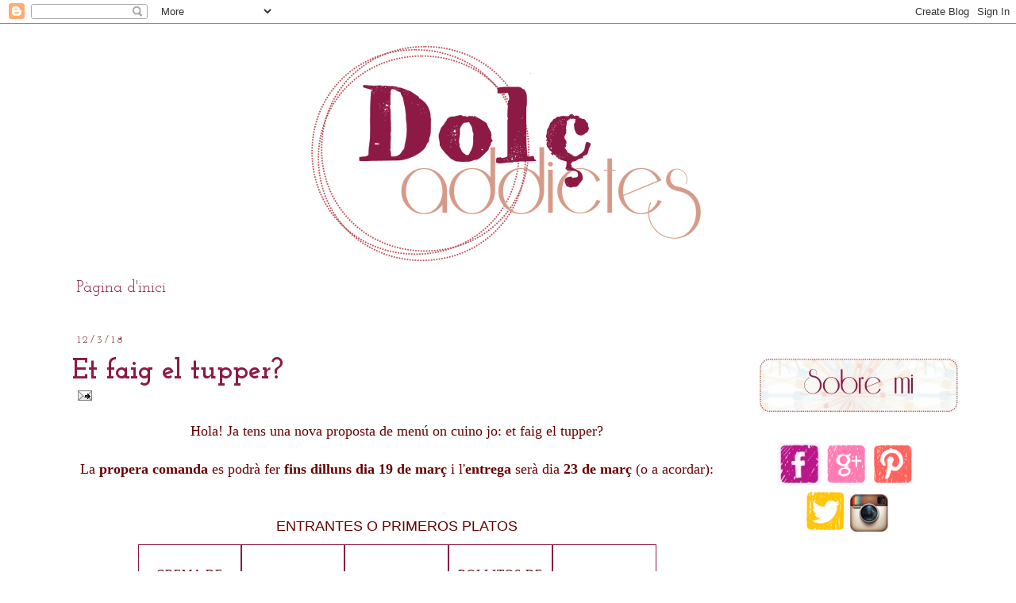

--- FILE ---
content_type: text/html; charset=UTF-8
request_url: https://dolsaddictes.blogspot.com/2018/03/et-faig-el-tupper.html
body_size: 17130
content:
<!DOCTYPE html>
<html class='v2' dir='ltr' xmlns='http://www.w3.org/1999/xhtml' xmlns:b='http://www.google.com/2005/gml/b' xmlns:data='http://www.google.com/2005/gml/data' xmlns:expr='http://www.google.com/2005/gml/expr'>
<head>
<link href='https://www.blogger.com/static/v1/widgets/335934321-css_bundle_v2.css' rel='stylesheet' type='text/css'/>
<base target='_blank'/>
<link href="//fonts.googleapis.com/css?family=Josefin+Slab" rel="stylesheet" type="text/css">
<meta content='width=1100' name='viewport'/>
<meta content='text/html; charset=UTF-8' http-equiv='Content-Type'/>
<meta content='blogger' name='generator'/>
<link href='https://dolsaddictes.blogspot.com/favicon.ico' rel='icon' type='image/x-icon'/>
<link href='http://dolsaddictes.blogspot.com/2018/03/et-faig-el-tupper.html' rel='canonical'/>
<link rel="alternate" type="application/atom+xml" title="Dolç Addictes - Atom" href="https://dolsaddictes.blogspot.com/feeds/posts/default" />
<link rel="alternate" type="application/rss+xml" title="Dolç Addictes - RSS" href="https://dolsaddictes.blogspot.com/feeds/posts/default?alt=rss" />
<link rel="service.post" type="application/atom+xml" title="Dolç Addictes - Atom" href="https://www.blogger.com/feeds/4439654425675572791/posts/default" />

<link rel="alternate" type="application/atom+xml" title="Dolç Addictes - Atom" href="https://dolsaddictes.blogspot.com/feeds/6460161315995775074/comments/default" />
<!--Can't find substitution for tag [blog.ieCssRetrofitLinks]-->
<meta content='http://dolsaddictes.blogspot.com/2018/03/et-faig-el-tupper.html' property='og:url'/>
<meta content='Et faig el tupper?' property='og:title'/>
<meta content='Tartes decorades, galetes, cupcakes, taules dolces, bombons, pastissos... Descobreix el costat dolç de la vida!' property='og:description'/>
<title>
Dolç Addictes: Et faig el tupper?
</title>
<style type='text/css'>@font-face{font-family:'Josefin Slab';font-style:normal;font-weight:400;font-display:swap;src:url(//fonts.gstatic.com/s/josefinslab/v29/lW-5wjwOK3Ps5GSJlNNkMalnqg6vBMjoPg.woff2)format('woff2');unicode-range:U+0000-00FF,U+0131,U+0152-0153,U+02BB-02BC,U+02C6,U+02DA,U+02DC,U+0304,U+0308,U+0329,U+2000-206F,U+20AC,U+2122,U+2191,U+2193,U+2212,U+2215,U+FEFF,U+FFFD;}@font-face{font-family:'Josefin Slab';font-style:normal;font-weight:700;font-display:swap;src:url(//fonts.gstatic.com/s/josefinslab/v29/lW-5wjwOK3Ps5GSJlNNkMalnqg6vBMjoPg.woff2)format('woff2');unicode-range:U+0000-00FF,U+0131,U+0152-0153,U+02BB-02BC,U+02C6,U+02DA,U+02DC,U+0304,U+0308,U+0329,U+2000-206F,U+20AC,U+2122,U+2191,U+2193,U+2212,U+2215,U+FEFF,U+FFFD;}</style>
<style id='page-skin-1' type='text/css'><!--
/*
-----------------------------------------------
Blogger Template Style
Name:     Simple
Designer: Josh Peterson
URL:      www.noaesthetic.com
----------------------------------------------- */
/* Variable definitions
====================
<Variable name="keycolor" description="Main Color" type="color" default="#66bbdd"/>
<Group description="Page Text" selector="body">
<Variable name="body.font" description="Font" type="font"
default="normal normal 12px Josefin Slab, Arial, Tahoma, Helvetica, FreeSans, sans-serif"/>
<Variable name="body.text.color" description="Text Color" type="color" default="#222222"/>
</Group>
<Group description="Backgrounds" selector=".body-fauxcolumns-outer">
<Variable name="body.background.color" description="Outer Background" type="color" default="#66bbdd"/>
<Variable name="content.background.color" description="Main Background" type="color" default="#ffffff"/>
<Variable name="header.background.color" description="Header Background" type="color" default="transparent"/>
</Group>
<Group description="Links" selector=".main-outer">
<Variable name="link.color" description="Link Color" type="color" default="#2288bb"/>
<Variable name="link.visited.color" description="Visited Color" type="color" default="#888888"/>
<Variable name="link.hover.color" description="Hover Color" type="color" default="#33aaff"/>
</Group>
<Group description="Blog Title" selector=".header h1">
<Variable name="header.font" description="Font" type="font"
default="normal normal 60px Josefin Slab, Arial, Tahoma, Helvetica, FreeSans, sans-serif"/>
<Variable name="header.text.color" description="Title Color" type="color" default="#3399bb" />
</Group>
<Group description="Blog Description" selector=".header .description">
<Variable name="description.text.color" description="Description Color" type="color"
default="#777777" />
</Group>
<Group description="Tabs Text" selector=".tabs-inner .widget li a">
<Variable name="tabs.font" description="Font" type="font"
default="normal normal 14px Josefin Slab, Arial, Tahoma, Helvetica, FreeSans, sans-serif"/>
<Variable name="tabs.text.color" description="Text Color" type="color" default="#999999"/>
<Variable name="tabs.selected.text.color" description="Selected Color" type="color" default="#000000"/>
</Group>
<Group description="Tabs Background" selector=".tabs-outer .PageList">
<Variable name="tabs.background.color" description="Background Color" type="color" default="#f5f5f5"/>
<Variable name="tabs.selected.background.color" description="Selected Color" type="color" default="#eeeeee"/>
</Group>
<Group description="Post Title" selector="h3.post-title, h4, h3.post-title a">
<Variable name="post.title.font" description="Font" type="font"
default="normal bold 22px Josefin Slab, Arial, Tahoma, Helvetica, FreeSans, sans-serif"/>
<Variable name="post.title.text.color" description="Text Color" type="color" default="#660000"/>
</Group>
<Group description="Date Header" selector=".date-header">
<Variable name="date.header.color" description="Text Color" type="color"
default="#660000"/>
<Variable name="date.header.background.color" description="Background Color" type="color"
default="transparent"/>
</Group>
<Group description="Post Footer" selector=".post-footer">
<Variable name="post.footer.text.color" description="Text Color" type="color" default="#666666"/>
<Variable name="post.footer.background.color" description="Background Color" type="color"
default="#f9f9f9"/>
<Variable name="post.footer.border.color" description="Shadow Color" type="color" default="#eeeeee"/>
</Group>
<Group description="Gadgets" selector="h2">
<Variable name="widget.title.font" description="Title Font" type="font"
default="normal bold 11px Josefin Slab, Arial, Tahoma, Helvetica, FreeSans, sans-serif"/>
<Variable name="widget.title.text.color" description="Title Color" type="color" default="#000000"/>
<Variable name="widget.alternate.text.color" description="Alternate Color" type="color" default="#999999"/>
</Group>
<Group description="Images" selector=".main-inner">
<Variable name="image.background.color" description="Background Color" type="color" default="#ffffff"/>
<Variable name="image.border.color" description="Border Color" type="color" default="#eeeeee"/>
<Variable name="image.text.color" description="Caption Text Color" type="color" default="#660000"/>
</Group>
<Group description="Accents" selector=".content-inner">
<Variable name="body.rule.color" description="Separator Line Color" type="color" default="#eeeeee"/>
<Variable name="tabs.border.color" description="Tabs Border Color" type="color" default="rgba(0, 0, 0, 0)"/>
</Group>
<Variable name="body.background" description="Body Background" type="background"
color="rgba(0, 0, 0, 0)" default="$(color) none repeat scroll top left"/>
<Variable name="body.background.override" description="Body Background Override" type="string" default=""/>
<Variable name="body.background.gradient.cap" description="Body Gradient Cap" type="url"
default="url(//www.blogblog.com/1kt/simple/gradients_light.png)"/>
<Variable name="body.background.gradient.tile" description="Body Gradient Tile" type="url"
default="url(//www.blogblog.com/1kt/simple/body_gradient_tile_light.png)"/>
<Variable name="content.background.color.selector" description="Content Background Color Selector" type="string" default=".content-inner"/>
<Variable name="content.padding" description="Content Padding" type="length" default="10px"/>
<Variable name="content.padding.horizontal" description="Content Horizontal Padding" type="length" default="10px"/>
<Variable name="content.shadow.spread" description="Content Shadow Spread" type="length" default="40px"/>
<Variable name="content.shadow.spread.webkit" description="Content Shadow Spread (WebKit)" type="length" default="5px"/>
<Variable name="content.shadow.spread.ie" description="Content Shadow Spread (IE)" type="length" default="10px"/>
<Variable name="main.border.width" description="Main Border Width" type="length" default="0"/>
<Variable name="header.background.gradient" description="Header Gradient" type="url" default="none"/>
<Variable name="header.shadow.offset.left" description="Header Shadow Offset Left" type="length" default="-1px"/>
<Variable name="header.shadow.offset.top" description="Header Shadow Offset Top" type="length" default="-1px"/>
<Variable name="header.shadow.spread" description="Header Shadow Spread" type="length" default="1px"/>
<Variable name="header.padding" description="Header Padding" type="length" default="30px"/>
<Variable name="header.border.size" description="Header Border Size" type="length" default="1px"/>
<Variable name="header.bottom.border.size" description="Header Bottom Border Size" type="length" default="1px"/>
<Variable name="header.border.horizontalsize" description="Header Horizontal Border Size" type="length" default="0"/>
<Variable name="description.text.size" description="Description Text Size" type="string" default="140%"/>
<Variable name="tabs.margin.top" description="Tabs Margin Top" type="length" default="0" />
<Variable name="tabs.margin.side" description="Tabs Side Margin" type="length" default="30px" />
<Variable name="tabs.background.gradient" description="Tabs Background Gradient" type="url"
default="url(//www.blogblog.com/1kt/simple/gradients_light.png)"/>
<Variable name="tabs.border.width" description="Tabs Border Width" type="length" default="1px"/>
<Variable name="tabs.bevel.border.width" description="Tabs Bevel Border Width" type="length" default="1px"/>
<Variable name="date.header.padding" description="Date Header Padding" type="string" default="inherit"/>
<Variable name="date.header.letterspacing" description="Date Header Letter Spacing" type="string" default="inherit"/>
<Variable name="date.header.margin" description="Date Header Margin" type="string" default="inherit"/>
<Variable name="post.margin.bottom" description="Post Bottom Margin" type="length" default="25px"/>
<Variable name="image.border.small.size" description="Image Border Small Size" type="length" default="2px"/>
<Variable name="image.border.large.size" description="Image Border Large Size" type="length" default="5px"/>
<Variable name="page.width.selector" description="Page Width Selector" type="string" default=".region-inner"/>
<Variable name="page.width" description="Page Width" type="string" default="auto"/>
<Variable name="main.section.margin" description="Main Section Margin" type="length" default="15px"/>
<Variable name="main.padding" description="Main Padding" type="length" default="15px"/>
<Variable name="main.padding.top" description="Main Padding Top" type="length" default="30px"/>
<Variable name="main.padding.bottom" description="Main Padding Bottom" type="length" default="30px"/>
<Variable name="paging.background"
color="rgba(0, 0, 0, 0)"
description="Background of blog paging area" type="background"
default="transparent none no-repeat scroll top center"/>
<Variable name="footer.bevel" description="Bevel border length of footer" type="length" default="0"/>
<Variable name="mobile.background.overlay" description="Mobile Background Overlay" type="string"
default="transparent none repeat scroll top left"/>
<Variable name="mobile.background.size" description="Mobile Background Size" type="string" default="auto"/>
<Variable name="mobile.button.color" description="Mobile Button Color" type="color" default="#ffffff" />
<Variable name="startSide" description="Side where text starts in blog language" type="automatic" default="left"/>
<Variable name="endSide" description="Side where text ends in blog language" type="automatic" default="right"/>
*/
/* Content
----------------------------------------------- */
body {
font: normal normal 14px, Josefin Slab;
color: #660000;
background: rgba(0, 0, 0, 0) none no-repeat scroll center center;
padding: 0 0 0 0;
}
html body .region-inner {
min-width: 0;
max-width: 100%;
width: auto;
}
a:link {
text-decoration:none;
color: #d69b88;
}
a:visited {
text-decoration:none;
color: #d69b88;
}
a:hover {
text-decoration:underline;
color: #8d1a45;
}
.body-fauxcolumn-outer .fauxcolumn-inner {
background: transparent none repeat scroll top left;
_background-image: none;
}
.body-fauxcolumn-outer .cap-top {
position: absolute;
z-index: 1;
height: 400px;
width: 100%;
background: rgba(0, 0, 0, 0) none no-repeat scroll center center;
}
.body-fauxcolumn-outer .cap-top .cap-left {
width: 100%;
background: transparent none repeat-x scroll top left;
_background-image: none;
}
.content-outer {
-moz-box-shadow: 0 0 0 rgba(0, 0, 0, .15);
-webkit-box-shadow: 0 0 0 rgba(0, 0, 0, .15);
-goog-ms-box-shadow: 0 0 0 #333333;
box-shadow: 0 0 0 rgba(0, 0, 0, .15);
margin-bottom: 1px;
}
.content-inner {
padding: 10px 40px;
}
.content-inner {
background-color: rgba(0, 0, 0, 0);
}
/* Header
----------------------------------------------- */
.header-outer {
background: rgba(0, 0, 0, 0) none repeat-x scroll 0 -400px;
_background-image: none;
}
.Header h1 {
font: normal normal 40px Josefina Slab;
color: #000000;
text-shadow: 0 0 0 rgba(0, 0, 0, .2);
}
.Header h1 a {
color: #000000;
}
.Header .description {
font-size: 18px;
color: #8d1a45;
}
.header-inner .Header .titlewrapper {
padding: 22px 0;
}
.header-inner .Header .descriptionwrapper {
padding: 0 0;
}
/* Tabs
----------------------------------------------- */
.tabs-inner .section:first-child {
border-top: 0 solid rgba(0, 0, 0, 0);
}
.tabs-inner .section:first-child ul {
margin-top: -1px;
border-top: 1px solid rgba(0, 0, 0, 0);
border-left: 1px solid rgba(0, 0, 0, 0);
border-right: 1px solid rgba(0, 0, 0, 0);
}
.tabs-inner .widget ul {
background: rgba(0, 0, 0, 0) none repeat-x scroll 0 -800px;
_background-image: none;
border-bottom: 1px solid rgba(0, 0, 0, 0);
margin-top: 0;
margin-left: -30px;
margin-right: -30px;
}
.tabs-inner .widget li a {
display: inline-block;
padding: .6em 1em;
font: normal normal 20px Josefin Slab;
color: #8d1a45;
border-left: 1px solid rgba(0, 0, 0, 0);
border-right: 1px solid rgba(0, 0, 0, 0);
}
.tabs-inner .widget li:first-child a {
border-left: none;
}
.tabs-inner .widget li.selected a, .tabs-inner .widget li a:hover {
color: #ffffff;
background-color: #d69b88;
text-decoration: none;
}
/* Columns
----------------------------------------------- */
.main-outer {
border-top: 0 solid rgba(0, 0, 0, 0);
}
.fauxcolumn-left-outer .fauxcolumn-inner {
border-right: 1px solid rgba(0, 0, 0, 0);
}
.fauxcolumn-right-outer .fauxcolumn-inner {
border-left: 1px solid rgba(0, 0, 0, 0);
}
/* Headings
----------------------------------------------- */
h2 {
margin: 0 0 1em 0;
font: normal normal 14px Josefin Slab, Georgia, Utopia, 'Palatino Linotype', Palatino, serif;
color: #8d1a45;
}
/* Widgets
----------------------------------------------- */
.widget .zippy {
color: #d69b88;
text-shadow: 2px 2px 1px rgba(0, 0, 0, .1);
}
.widget .popular-posts ul {
list-style: none;
}
/* Posts
----------------------------------------------- */
.date-header span {
background-color: transparent;
color: #660000;
padding: 0.4em;
letter-spacing: 3px;
margin: inherit;
}
.main-inner {
padding-top: 35px;
padding-bottom: 65px;
}
.main-inner .column-center-inner {
padding: 0 0;
}
.main-inner .column-center-inner .section {
margin: 0 1em;
}
.post {
margin: 0 0 45px 0;
}
h3.post-title, h4 {
font: normal bold 36px Josefin Slab;
color: #8d1a45;
}
h3.post-title a {
font: normal bold 36px Josefin Slab;
color: #8d1a45;
}
h3.post-title a:hover {
color: #8d1a45;
text-decoration: underline;
}
.post-body {
font-size: 110%;
line-height: 1.4;
position: relative;
}
.post-body img, .post-body .tr-caption-container, .Profile img, .Image img,
.BlogList .item-thumbnail img {
padding: 2px;
background: transparent;
border: 1px solid transparent;
-moz-box-shadow: 1px 1px 5px rgba(0, 0, 0, .1);
-webkit-box-shadow: 1px 1px 5px rgba(0, 0, 0, .1);
box-shadow: 1px 1px 5px rgba(0, 0, 0, .1);
}
.post-body img, .post-body .tr-caption-container {
padding: 5px;
}
.post-body .tr-caption-container {
color: #660000;
}
.post-body .tr-caption-container img {
padding: 0;
background: transparent;
border: none;
-moz-box-shadow: 0 0 0 rgba(0, 0, 0, .1);
-webkit-box-shadow: 0 0 0 rgba(0, 0, 0, .1);
box-shadow: 0 0 0 rgba(0, 0, 0, .1);
}
.post-header {
margin: 0 0 1.5em;
line-height: 1.6;
font-size: 90%;
}
.post-footer {
margin: 20px -2px 0;
padding: 5px 10px;
color: #660000;
background-color: transparent;
border-bottom: 1px solid #f5d6b4;
line-height: 1.6;
font-size: 90%;
}
#comments .comment-author {
padding-top: 1.5em;
border-top: 1px solid rgba(0, 0, 0, 0);
background-position: 0 1.5em;
}
#comments .comment-author:first-child {
padding-top: 0;
border-top: none;
}
.avatar-image-container {
margin: .2em 0 0;
}
#comments .avatar-image-container img {
border: 1px solid transparent;
}
/* Comments
----------------------------------------------- */
.comments .comments-content .icon.blog-author {
background-repeat: no-repeat;
background-image: url([data-uri]);
}
.comments .comments-content .loadmore a {
border-top: 1px solid #d69b88;
border-bottom: 1px solid #d69b88;
}
.comments .comment-thread.inline-thread {
background-color: transparent;
}
.comments .continue {
border-top: 2px solid #d69b88;
}
/* Accents
---------------------------------------------- */
.section-columns td.columns-cell {
border-left: 1px solid rgba(0, 0, 0, 0);
}
.blog-pager {
background: transparent url(//www.blogblog.com/1kt/simple/paging_dot.png) repeat-x scroll top center;
}
.blog-pager-older-link, .home-link,
.blog-pager-newer-link {
background-color: rgba(0, 0, 0, 0);
padding: 5px;
}
.footer-outer {
border-top: 1px dashed #bbbbbb;
}
/* Mobile
----------------------------------------------- */
body.mobile  {
background-size: auto;
}
.mobile .body-fauxcolumn-outer {
background: transparent none repeat scroll top left;
}
.mobile .body-fauxcolumn-outer .cap-top {
background-size: 100% auto;
}
.mobile .content-outer {
-webkit-box-shadow: 0 0 3px rgba(0, 0, 0, .15);
box-shadow: 0 0 3px rgba(0, 0, 0, .15);
}
body.mobile .AdSense {
margin: 0 -0;
}
.mobile .tabs-inner .widget ul {
margin-left: 0;
margin-right: 0;
}
.mobile .post {
margin: 0;
}
.mobile .main-inner .column-center-inner .section {
margin: 0;
}
.mobile .date-header span {
padding: 0.1em 10px;
margin: 0 -10px;
}
.mobile h3.post-title {
margin: 0;
}
.mobile .blog-pager {
background: transparent none no-repeat scroll top center;
}
.mobile .footer-outer {
border-top: none;
}
.mobile .main-inner, .mobile .footer-inner {
background-color: rgba(0, 0, 0, 0);
}
.mobile-index-contents {
color: #660000;
}
.mobile-link-button {
background-color: #d69b88;
}
.mobile-link-button a:link, .mobile-link-button a:visited {
color: #ffffff;
}
.mobile .tabs-inner .section:first-child {
border-top: none;
}
.mobile .tabs-inner .PageList .widget-content {
background-color: #d69b88;
color: #ffffff;
border-top: 1px solid rgba(0, 0, 0, 0);
border-bottom: 1px solid rgba(0, 0, 0, 0);
}
.mobile .tabs-inner .PageList .widget-content .pagelist-arrow {
border-left: 1px solid rgba(0, 0, 0, 0);
}
.post-body img, .post-body .tr-caption-container, .Profile img, .Image img,
.BlogList .item-thumbnail img {
padding: none !important;
border: none !important;
background: none !important;
-moz-box-shadow: 0px 0px 0px transparent !important;
-webkit-box-shadow: 0px 0px 0px transparent !important;
box-shadow: 0px 0px 0px transparent !important;
}ul#related-posts{
font-family:"Josefin Slab",Helvetica,Arial,sans-serif;
font-size:10px;
list-style: none;
margin: 20px 0;
padding: 0;
text-transform: none;
}
ul#related-posts li{
float: left;
height: auto;
margin:0 5px;
padding: 2px 1px 2px;
list-style-type:none;
}
*html ul.rp#related-posts li{
margin:0 13px;
}
ul#related-posts li a {
-moz-box-shadow: 0 1px 2px rgba(0, 0, 0, 0.15);
border: 2px solid #FFFFFF;
display: block;
height: 72px;
position: relative;
width: 72px;
}
ul#related-posts li a {
color: #474C51;
text-decoration: none;
text-shadow: 0 1px 0 #FFFFFF;
}
ul#related-posts li .overlay {
height: 66px;
line-height: 16px;
padding:6px 0 0 6px;
position: absolute;
width: 66px;
z-index: 10;
}
ul#related-posts li .overlay {
}
ul#related-posts li a:hover .overlay {
background: #fff;
display: block !important;
opacity:0.9;
}
ul#related-posts li img {
bottom: 0;
padding:0px !important;
}
ul#related-posts li a:hover {
-moz-box-shadow: 0 1px 3px rgba(0, 0, 0, 0.25);
}
.header .widget {
text-align:center;}
.header img {margin:0 auto;}
.PageList {text-align:center !important;}&#8232;
.PageList li {display:inline !important; float:none !
important;}
.sidebar h2{
text-align: center;}#LinkList1 ul {
margin: 0;
padding: 0;
list-style-type: none;
}
#LinkList1 li {
margin: 0;
border: none;
}
#LinkList1 li a {
/*estos son los estios para los enlaces*/
display: block;
width: 240px;
padding: 8px 8px 8px 10px;
border: none;
background: #ffffff; /* old browsers */
background: -moz-linear-gradient(top, #ffffff 0%, #000000 100%); /* firefox */
background: -webkit-gradient(linear, left top, left bottom, color-stop(0%,#ffffff), color-stop(100%,#ffffff)); /* webkit */
filter: progid:DXImageTransform.Microsoft.gradient( startColorstr='#ffffff', endColorstr='#ffffff',GradientType=0 ); /* ie */
text-decoration: none;
text-align: center;
text-shadow: none;
font-family: Josefin Slab, Serif;
font-size: 17pt
}
#LinkList1 a:link, #LinkList1 a:active, #LinkList1 a:visited {
color: #8D1A45;
}
#LinkList1 li a:hover {
/*efecto al poner el puntero sobre el enlace*/
background: #0e0e0e; /* old browsers */
background: -moz-linear-gradient(top, #D69B88 3%, #D69B88 99%); /* firefox */
background: -webkit-gradient(linear, left top, left bottom, color-stop(3%,#D69B88), color-stop(99%,#D69B88)); /* webkit */
filter: progid:DXImageTransform.Microsoft.gradient( startColorstr='#D69B88', endColorstr='#D69B88',GradientType=0 ); /* ie */
color: #ffffff;
}
--></style>
<style id='template-skin-1' type='text/css'><!--
body {
min-width: 1210px;
}
.content-outer, .content-fauxcolumn-outer, .region-inner {
min-width: 1210px;
max-width: 1210px;
_width: 1210px;
}
.main-inner .columns {
padding-left: 0;
padding-right: 280px;
}
.main-inner .fauxcolumn-center-outer {
left: 0;
right: 280px;
/* IE6 does not respect left and right together */
_width: expression(this.parentNode.offsetWidth -
parseInt("0") -
parseInt("280px") + 'px');
}
.main-inner .fauxcolumn-left-outer {
width: 0;
}
.main-inner .fauxcolumn-right-outer {
width: 280px;
}
.main-inner .column-left-outer {
width: 0;
right: 100%;
margin-left: -0;
}
.main-inner .column-right-outer {
width: 280px;
margin-right: -280px;
}
#layout {
min-width: 0;
}
#layout .content-outer {
min-width: 0;
width: 800px;
}
#layout .region-inner {
min-width: 0;
width: auto;
}
--></style>
<link href='https://www.blogger.com/dyn-css/authorization.css?targetBlogID=4439654425675572791&amp;zx=ea6e2989-1441-49a7-b44f-d0fa05fc3a4b' media='none' onload='if(media!=&#39;all&#39;)media=&#39;all&#39;' rel='stylesheet'/><noscript><link href='https://www.blogger.com/dyn-css/authorization.css?targetBlogID=4439654425675572791&amp;zx=ea6e2989-1441-49a7-b44f-d0fa05fc3a4b' rel='stylesheet'/></noscript>
<meta name='google-adsense-platform-account' content='ca-host-pub-1556223355139109'/>
<meta name='google-adsense-platform-domain' content='blogspot.com'/>

</head>
<body class='loading'>
<div class='navbar section' id='navbar'><div class='widget Navbar' data-version='1' id='Navbar1'><script type="text/javascript">
    function setAttributeOnload(object, attribute, val) {
      if(window.addEventListener) {
        window.addEventListener('load',
          function(){ object[attribute] = val; }, false);
      } else {
        window.attachEvent('onload', function(){ object[attribute] = val; });
      }
    }
  </script>
<div id="navbar-iframe-container"></div>
<script type="text/javascript" src="https://apis.google.com/js/platform.js"></script>
<script type="text/javascript">
      gapi.load("gapi.iframes:gapi.iframes.style.bubble", function() {
        if (gapi.iframes && gapi.iframes.getContext) {
          gapi.iframes.getContext().openChild({
              url: 'https://www.blogger.com/navbar/4439654425675572791?po\x3d6460161315995775074\x26origin\x3dhttps://dolsaddictes.blogspot.com',
              where: document.getElementById("navbar-iframe-container"),
              id: "navbar-iframe"
          });
        }
      });
    </script><script type="text/javascript">
(function() {
var script = document.createElement('script');
script.type = 'text/javascript';
script.src = '//pagead2.googlesyndication.com/pagead/js/google_top_exp.js';
var head = document.getElementsByTagName('head')[0];
if (head) {
head.appendChild(script);
}})();
</script>
</div></div>
<div class='body-fauxcolumns'>
<div class='fauxcolumn-outer body-fauxcolumn-outer'>
<div class='cap-top'>
<div class='cap-left'></div>
<div class='cap-right'></div>
</div>
<div class='fauxborder-left'>
<div class='fauxborder-right'></div>
<div class='fauxcolumn-inner'>
</div>
</div>
<div class='cap-bottom'>
<div class='cap-left'></div>
<div class='cap-right'></div>
</div>
</div>
</div>
<div class='content'>
<div class='content-fauxcolumns'>
<div class='fauxcolumn-outer content-fauxcolumn-outer'>
<div class='cap-top'>
<div class='cap-left'></div>
<div class='cap-right'></div>
</div>
<div class='fauxborder-left'>
<div class='fauxborder-right'></div>
<div class='fauxcolumn-inner'>
</div>
</div>
<div class='cap-bottom'>
<div class='cap-left'></div>
<div class='cap-right'></div>
</div>
</div>
</div>
<div class='content-outer'>
<div class='content-cap-top cap-top'>
<div class='cap-left'></div>
<div class='cap-right'></div>
</div>
<div class='fauxborder-left content-fauxborder-left'>
<div class='fauxborder-right content-fauxborder-right'></div>
<div class='content-inner'>
<header>
<div class='header-outer'>
<div class='header-cap-top cap-top'>
<div class='cap-left'></div>
<div class='cap-right'></div>
</div>
<div class='fauxborder-left header-fauxborder-left'>
<div class='fauxborder-right header-fauxborder-right'></div>
<div class='region-inner header-inner'>
<div class='header section' id='header'><div class='widget Header' data-version='1' id='Header1'>
<div id='header-inner'>
<a href='https://dolsaddictes.blogspot.com/' style='display: block'>
<img alt='Dolç Addictes' height='301px; ' id='Header1_headerimg' src='https://blogger.googleusercontent.com/img/b/R29vZ2xl/AVvXsEg2sui_xqAPgZ42IY-RjPMJLxtJJLIfRM15QpUI2TL44oS2rvQj8r41BnYvD8p1JRHzSrNZoXGhmKwm0W1OaO3BMXMGpjLEkZN3ByvHnR4lnjI_BrfYyzhdUdMKiOBDZphy6CnYtvrXPVg/s1600/portada+blog.png' style='display: block' width='542px; '/>
</a>
</div>
</div></div>
</div>
</div>
<div class='header-cap-bottom cap-bottom'>
<div class='cap-left'></div>
<div class='cap-right'></div>
</div>
</div>
</header>
<div class='tabs-outer'>
<div class='tabs-cap-top cap-top'>
<div class='cap-left'></div>
<div class='cap-right'></div>
</div>
<div class='fauxborder-left tabs-fauxborder-left'>
<div class='fauxborder-right tabs-fauxborder-right'></div>
<div class='region-inner tabs-inner'>
<div class='tabs section' id='crosscol'><div class='widget PageList' data-version='1' id='PageList1'>
<h2>
Pàgines
</h2>
<div class='widget-content'>
<ul>
<li>
<a href='https://dolsaddictes.blogspot.com/'>
Pàgina d'inici
</a>
</li>
</ul>
<div class='clear'></div>
</div>
</div></div>
<div class='tabs no-items section' id='crosscol-overflow'></div>
</div>
</div>
<div class='tabs-cap-bottom cap-bottom'>
<div class='cap-left'></div>
<div class='cap-right'></div>
</div>
</div>
<div class='main-outer'>
<div class='main-cap-top cap-top'>
<div class='cap-left'></div>
<div class='cap-right'></div>
</div>
<div class='fauxborder-left main-fauxborder-left'>
<div class='fauxborder-right main-fauxborder-right'></div>
<div class='region-inner main-inner'>
<div class='columns fauxcolumns'>
<div class='fauxcolumn-outer fauxcolumn-center-outer'>
<div class='cap-top'>
<div class='cap-left'></div>
<div class='cap-right'></div>
</div>
<div class='fauxborder-left'>
<div class='fauxborder-right'></div>
<div class='fauxcolumn-inner'>
</div>
</div>
<div class='cap-bottom'>
<div class='cap-left'></div>
<div class='cap-right'></div>
</div>
</div>
<div class='fauxcolumn-outer fauxcolumn-left-outer'>
<div class='cap-top'>
<div class='cap-left'></div>
<div class='cap-right'></div>
</div>
<div class='fauxborder-left'>
<div class='fauxborder-right'></div>
<div class='fauxcolumn-inner'>
</div>
</div>
<div class='cap-bottom'>
<div class='cap-left'></div>
<div class='cap-right'></div>
</div>
</div>
<div class='fauxcolumn-outer fauxcolumn-right-outer'>
<div class='cap-top'>
<div class='cap-left'></div>
<div class='cap-right'></div>
</div>
<div class='fauxborder-left'>
<div class='fauxborder-right'></div>
<div class='fauxcolumn-inner'>
</div>
</div>
<div class='cap-bottom'>
<div class='cap-left'></div>
<div class='cap-right'></div>
</div>
</div>
<!-- corrects IE6 width calculation -->
<div class='columns-inner'>
<div class='column-center-outer'>
<div class='column-center-inner'>
<div class='main section' id='main'><div class='widget Blog' data-version='1' id='Blog1'>
<div class='blog-posts hfeed'>

                                        <div class="date-outer">
                                      
<h2 class='date-header'>
<span>
12/3/18
</span>
</h2>

                                        <div class="date-posts">
                                      
<div class='post-outer'>
<div class='post hentry' itemprop='blogPost' itemscope='itemscope' itemtype='http://schema.org/BlogPosting'>
<meta content='4439654425675572791' itemprop='blogId'/>
<meta content='6460161315995775074' itemprop='postId'/>
<a name='6460161315995775074'></a>
<h3 class='post-title entry-title' itemprop='name'>
Et faig el tupper?
</h3>
<div class='post-header'>
<div class='post-header-line-1'>
<span class='post-author vcard'>
</span>
<span class='post-comment-link'>
</span>
<span class='post-icons'>
<span class='item-action'>
<a href='https://www.blogger.com/email-post/4439654425675572791/6460161315995775074' title='Enviar missatge per correu electrònic'>
<img alt="" class="icon-action" height="13" src="//img1.blogblog.com/img/icon18_email.gif" width="18">
</a>
</span>
<span class='item-control blog-admin pid-982703043'>
<a href='https://www.blogger.com/post-edit.g?blogID=4439654425675572791&postID=6460161315995775074&from=pencil' title='Modificar el missatge'>
<img alt='' class='icon-action' height='18' src='https://resources.blogblog.com/img/icon18_edit_allbkg.gif' width='18'/>
</a>
</span>
</span>
</div>
</div>
<div class='post-body entry-content' id='post-body-6460161315995775074' itemprop='description articleBody'>
<div align="center">
<div class="catàleg">
<div style="text-align: center;">
<span style="color: #660000; font-family: &quot;georgia&quot; , &quot;times new roman&quot; , serif;">Hola! Ja tens una nova proposta de menú on cuino jo: et faig el tupper?</span></div>
<div style="text-align: start;">
<br /></div>
<div style="text-align: -webkit-center;">
<span style="color: #660000; font-family: &quot;georgia&quot; , &quot;times new roman&quot; , serif;">La&nbsp;<b>propera comanda</b>&nbsp;es podrà fer&nbsp;<b>fins dilluns dia 19 de març&nbsp;</b>i l'<b>entrega</b>&nbsp;serà dia <b>23&nbsp;de març</b>&nbsp;(o a acordar):</span></div>
<div style="text-align: center;">
<br />
<br />
<span style="color: #660000; font-family: &quot;trebuchet ms&quot; , sans-serif; font-size: large;">ENTRANTES O PRIMEROS PLATOS</span></div>
<table 20="" cellspacing="0" style="font-family: josefinslab; font-size: 15px; letter-spacing: 1px; margin: 10px auto; text-align: center; width: 653px;"><tbody>
<tr><td style="border: 1px solid rgb(141, 26, 69); padding: 5px; width: 180px;">CREMA DE ZANAHORIA Y NARANJA</td><td style="border: 1px solid rgb(141, 26, 69); padding: 5px; width: 180px;">SOPA DE POLLO</td><td style="border: 1px solid rgb(141, 26, 69); padding: 5px; width: 180px;">HUMMUS CON PAN DE PITA</td><td style="border: 1px solid rgb(141, 26, 69); padding: 5px; width: 180px;"><br />
ROLLITOS DE BERENJENA CON JAMÓN Y QUESO&nbsp;</td><td style="border: 1px solid rgb(141, 26, 69); padding: 5px; width: 180px;">LENTEJAS ESTOFADAS</td></tr>
<tr><td style="border: 1px solid rgb(141, 26, 69); padding: 5px; width: 180px;">CREMA DE ESPARRAGOS BLANCOS</td><td style="border: 1px solid rgb(141, 26, 69); padding: 5px; width: 180px;">SOPA PUERRO</td><td style="border: 1px solid rgb(141, 26, 69); padding: 5px; width: 180px;">COCA DE PIMIENTOS</td><td style="border: 1px solid rgb(141, 26, 69); padding: 5px; width: 180px;">ESCALIBADA</td><td style="border: 1px solid rgb(141, 26, 69); padding: 5px; width: 180px;">GUISO DE SOJA</td></tr>
</tbody></table>
<div style="text-align: -webkit-center;">
<br /></div>
<div style="text-align: center;">
<span style="font-family: &quot;trebuchet ms&quot; , sans-serif; font-size: large;"><span style="color: #660000;">SEGUNDOS PLATOS O PLATOS ÚNICOS</span></span></div>
<table 20="" cellspacing="0" style="font-family: josefinslab; font-size: 15px; letter-spacing: 1px; margin: 10px auto; text-align: center; width: 653px;"><tbody>
<tr><td style="border: 1px solid rgb(141, 26, 69); padding: 5px; width: 180px;">COSTILLAS DE CERDO A LA BBQ</td><td style="border: 1px solid rgb(141, 26, 69); padding: 5px; width: 180px;">&nbsp;BACALAO AL AJOARRIERO</td><td style="border: 1px solid rgb(141, 26, 69); padding: 5px; width: 180px;">LASAÑA DE CALABAZA Y FRUTOS SECOS</td><td style="border: 1px solid rgb(141, 26, 69); padding: 5px; width: 180px;">TAHINE DE VERDURAS CON COUSCOUS</td><td style="border: 1px solid rgb(141, 26, 69); padding: 5px; width: 180px;">CROQUETAS DE POLLO</td></tr>
<tr><td style="border: 1px solid rgb(141, 26, 69); padding: 5px; width: 180px;">POLLO STROGONOFF</td><td style="border: 1px solid rgb(141, 26, 69); padding: 5px; width: 180px;">PESCADO AL HORNO EN SALSA DE YOGUR</td><td style="border: 1px solid rgb(141, 26, 69); padding: 5px; width: 180px;">GNOCCHI DE ESPINACAS CON SALSA DE TOMATE</td><td style="border: 1px solid rgb(141, 26, 69); padding: 5px; width: 180px;">CREPES DE VERDURAS</td><td style="border: 1px solid rgb(141, 26, 69); padding: 5px; width: 180px;">EMPANADAS MALLORQUINAS DE CARNE</td></tr>
</tbody></table>
<div style="text-align: -webkit-center;">
<br /></div>
<div style="text-align: center;">
<span style="color: #660000; font-family: &quot;trebuchet ms&quot; , sans-serif; font-size: large;">POSTRES</span></div>
<table 20="" cellspacing="0" style="font-family: josefinslab; font-size: 15px; letter-spacing: 1px; margin: 10px auto; text-align: center; width: 653px;"><tbody>
<tr><td style="border: 1px solid rgb(141, 26, 69); padding: 5px; width: 180px;">MOUSSE<br />
FRAMBUESA Y CHOCOLATE BLANCO</td><td style="border: 1px solid rgb(141, 26, 69); padding: 5px; width: 180px;">MUFFINS PLÁTANO Y CHOCOLATE</td><td style="border: 1px solid rgb(141, 26, 69); padding: 5px; width: 180px;">TARTA TRES CHOCOLATES</td><td style="border: 1px solid rgb(141, 26, 69); padding: 5px; width: 180px;">DULCE DE MANZANA (sin azúcar)</td><td style="border: 1px solid rgb(141, 26, 69); padding: 5px; width: 180px;">BISCOTTI DE CALABAZA</td></tr>
<tr><td style="border: 1px solid rgb(141, 26, 69); padding: 5px; width: 180px;">MOUSSE&nbsp;</td><td style="border: 1px solid rgb(141, 26, 69); padding: 5px; width: 180px;">BIZCOCHO NATA Y NUECES</td><td style="border: 1px solid rgb(141, 26, 69); padding: 5px; width: 180px;">TARTA DE FRESAS</td><td style="border: 1px solid rgb(141, 26, 69); padding: 5px; width: 180px;">CHEESCAKE DE BAILEYS</td><td style="border: 1px solid rgb(141, 26, 69); padding: 5px; width: 180px;">ROBIOL DE MERMELADA</td></tr>
</tbody></table>
<div style="text-align: -webkit-center;">
<br /></div>
<div style="text-align: -webkit-center;">
<div style="text-align: justify;">
<span style="color: #660000; font-family: &quot;georgia&quot; , &quot;times new roman&quot; , serif;"><b>- Com i quan fer la comanda?</b>&nbsp;La pots fer via email (dolsaddicte@gmail.com) o whatsapp (609068342) fins al dilluns abans de l'entrega.</span></div>
<br />
<div style="text-align: justify;">
<span style="color: #660000; font-family: &quot;georgia&quot; , &quot;times new roman&quot; , serif;"><span style="color: #660000; font-family: &quot;georgia&quot; , &quot;times new roman&quot; , serif;"><b>- Quan i com es farà l'entrega?</b>&nbsp;</span><span style="color: #660000; font-family: &quot;georgia&quot; , &quot;times new roman&quot; , serif;">Les entregues es faran cada 15 dies, els divendres (un sí i un no) a un lloc i hora acordat prèviament (és possible acordar altres dies)&nbsp;</span></span></div>
<br />
<br />
<div style="text-align: justify;">
<span style="color: #660000; font-family: &quot;georgia&quot; , &quot;times new roman&quot; , serif;"><b>- Forma de pagament:</b>&nbsp;el pagament es farà per transferència bancària (et faré arribar el compte un cop facis la comanda) i haurà de ser efectiu abans de l'entrega.&nbsp;</span></div>
<br />
<div style="text-align: justify;">
<span style="color: #660000; font-family: &quot;georgia&quot; , &quot;times new roman&quot; , serif;"><b>- Preus:</b>&nbsp;entrants o primers plats es de 3'30<span style="background-color: white; line-height: 25.6px;">&#8364;</span>&nbsp;per tupper*;</span><br />
<span style="color: #660000; font-family: &quot;georgia&quot; , &quot;times new roman&quot; , serif;">&nbsp; &nbsp; &nbsp; &nbsp; &nbsp; &nbsp; &nbsp; &nbsp; &nbsp; segons o plats únics de 4'40</span><span style="background-color: white; color: #660000; font-family: &quot;georgia&quot; , &quot;times new roman&quot; , serif; line-height: 25.6px;">&#8364; per tupper</span><br />
<span style="background-color: white; color: #660000; font-family: &quot;georgia&quot; , &quot;times new roman&quot; , serif; line-height: 25.6px;">&nbsp; &nbsp; &nbsp; &nbsp; &nbsp; &nbsp; &nbsp; &nbsp; &nbsp; postres 3'30</span><span style="background-color: white; color: #660000; font-family: &quot;georgia&quot; , &quot;times new roman&quot; , serif; line-height: 25.6px;">&#8364; cada un.</span></div>
<br />
<div style="text-align: justify;">
<span style="font-size: xx-small;"><span style="color: #660000; font-family: &quot;georgia&quot; , &quot;times new roman&quot; , serif;"><span style="background-color: white; line-height: 25.6px;">*Alguns entrants o primers plats es poden triar també com a plats principals a 4'40</span></span><span style="background-color: white; color: #660000; font-family: &quot;georgia&quot; , &quot;times new roman&quot; , serif; line-height: 25.6px;">&#8364;</span><span style="background-color: white; color: #660000; font-family: &quot;georgia&quot; , &quot;times new roman&quot; , serif; line-height: 25.6px;">. Això vol dir que s'augmentarà la ració del plat en concret perquè sigui suficient com a plat únic. Estan marcats amb un asterisc.</span></span></div>
<br />
<br />
<div style="text-align: justify;">
<span style="color: #660000; font-family: &quot;georgia&quot; , &quot;times new roman&quot; , serif;"><span style="background-color: white; line-height: 25.6px;"><b>OFERTES:</b>&nbsp;</span></span></div>
<div style="text-align: justify;">
<span style="color: #660000; font-family: &quot;georgia&quot; , &quot;times new roman&quot; , serif;"><span style="background-color: white; line-height: 25.6px;">- Menú complet (un entrant/primer plat&nbsp;+ un segon/plat únic&nbsp;+ unes postres):&nbsp;<b>9</b></span><span style="background-color: white; line-height: 25.6px;"><b>&#8364;</b>&nbsp;(sense descompte 11</span><span style="background-color: white; line-height: 25.6px;">&#8364;)</span></span></div>
<div style="text-align: justify;">
<span style="color: #660000; font-family: &quot;georgia&quot; , &quot;times new roman&quot; , serif;"><span style="background-color: white; line-height: 25.6px;">- 4 tuppers iguals de entrant/principal o postres:&nbsp;<b>10'50</b></span><span style="background-color: white; line-height: 25.6px;"><b>&#8364;&nbsp;</b>(sense descompte 13'20</span><span style="background-color: white; line-height: 25.6px;">&#8364;)</span></span></div>
<div style="text-align: justify;">
<span style="color: #660000; font-family: &quot;georgia&quot; , &quot;times new roman&quot; , serif;"><span style="background-color: white; line-height: 25.6px;">- 4 tuppers iguals de segon plat/plat únic:&nbsp;<b>15</b></span><span style="background-color: white; line-height: 25.6px;"><b>&#8364;&nbsp;</b>(sense descompte 17'60</span><span style="background-color: white; line-height: 25.6px;">&#8364;)</span></span></div>
<br />
<br />
<span style="color: #660000; font-family: &quot;georgia&quot; , &quot;times new roman&quot; , serif;"></span><br />
<div style="text-align: justify;">
<span style="color: #660000; font-family: &quot;georgia&quot; , &quot;times new roman&quot; , serif;">- Per consultar&nbsp;<b>al&#183;lèrgens</b>&nbsp;o si tens alguna&nbsp;<b>intolerància alimentària</b>&nbsp;consulta directament amb mi.&nbsp;</span></div>
<span style="color: #660000; font-family: &quot;georgia&quot; , &quot;times new roman&quot; , serif;"></span><br />
<div style="text-align: justify;">
<span style="color: #660000; font-family: &quot;georgia&quot; , &quot;times new roman&quot; , serif;">- Si la teva intenció és&nbsp;<b>congelar la teva comanda,</b>&nbsp;consulta'm prèviament: no tots els plats es poden congelar i et donaré pautes de congelació, descongelació i preparació dels plats abans de menjar-los.</span></div>
<div style="text-align: justify;">
<span style="color: #660000; font-family: &quot;georgia&quot; , &quot;times new roman&quot; , serif;">- Si t'interessa algun&nbsp;<b>menú&nbsp;</b>puntual per a alguna&nbsp;<b>ocasió especial,</b>&nbsp;consulta'm i el dissenyarem expressament acordant plats i preus.&nbsp;</span></div>
<div style="text-align: justify;">
<span style="color: #660000; font-family: &quot;georgia&quot; , &quot;times new roman&quot; , serif;">- L'<b>IVA</b>&nbsp;del 10% està<b>&nbsp;inclòs</b>&nbsp;a tots els preus. En fer la comanda es demanaran les dades per la facturació.</span></div>
<div style="text-align: justify;">
<br /></div>
<div style="text-align: justify;">
<span style="color: #660000; font-family: &quot;georgia&quot; , &quot;times new roman&quot; , serif;">- Per a qualsevol consulta o dubte, pots posar-te en&nbsp;<b>contacte</b>&nbsp;amb mi a través de l'e-mail:&nbsp;<b>dolsaddicte@gmail.com&nbsp;</b>o al telèfon/whatsapp:&nbsp;<b>609068342.</b></span></div>
</div>
</div>
</div>
<div style='clear: both;'></div>
</div>
<div class='post-footer'>
<div class='post-footer-line post-footer-line-1'>
<div class='post-share-buttons goog-inline-block'>
<a class='goog-inline-block share-button sb-email' href='https://www.blogger.com/share-post.g?blogID=4439654425675572791&postID=6460161315995775074&target=email' target='_blank' title='Envia per correu electrònic'>
<span class='share-button-link-text'>
Envia per correu electrònic
</span>
</a>
<a class='goog-inline-block share-button sb-blog' href='https://www.blogger.com/share-post.g?blogID=4439654425675572791&postID=6460161315995775074&target=blog' onclick='window.open(this.href, "_blank", "height=270,width=475"); return false;' target='_blank' title='BlogThis!'>
<span class='share-button-link-text'>
BlogThis!
</span>
</a>
<a class='goog-inline-block share-button sb-twitter' href='https://www.blogger.com/share-post.g?blogID=4439654425675572791&postID=6460161315995775074&target=twitter' target='_blank' title='Comparteix a X'>
<span class='share-button-link-text'>
Comparteix a X
</span>
</a>
<a class='goog-inline-block share-button sb-facebook' href='https://www.blogger.com/share-post.g?blogID=4439654425675572791&postID=6460161315995775074&target=facebook' onclick='window.open(this.href, "_blank", "height=430,width=640"); return false;' target='_blank' title='Comparteix a Facebook'>
<span class='share-button-link-text'>
Comparteix a Facebook
</span>
</a>
<a class='goog-inline-block share-button sb-pinterest' href='https://www.blogger.com/share-post.g?blogID=4439654425675572791&postID=6460161315995775074&target=pinterest' target='_blank' title='Comparteix a Pinterest'>
<span class='share-button-link-text'>
Comparteix a Pinterest
</span>
</a>
</div>
</div>
<div class='post-footer-line post-footer-line-2'>
<span class='post-labels'>
</span>
<span class='post-backlinks post-comment-link'>
</span>
<span class='post-location'>
</span>
</div>
<div class='post-footer-line post-footer-line-3'></div>
</div>
</div>
<div class='comments' id='comments'>
<a name='comments'></a>
<h4>
Cap comentari
                                      :
                                    </h4>
<div id='Blog1_comments-block-wrapper'>
<dl class='avatar-comment-indent' id='comments-block'>
</dl>
</div>
<p class='comment-footer'>
<div class='comment-form'>
<a name='comment-form'></a>
<h4 id='comment-post-message'>
Publica un comentari a l'entrada
</h4>
<p>
Gràcies per compartir amb nosaltres la teva opinió
</p>
<a href='https://www.blogger.com/comment/frame/4439654425675572791?po=6460161315995775074&hl=ca&saa=85391&origin=https://dolsaddictes.blogspot.com' id='comment-editor-src'></a>
<iframe allowtransparency='true' class='blogger-iframe-colorize blogger-comment-from-post' frameborder='0' height='410px' id='comment-editor' name='comment-editor' src='' width='100%'></iframe>
<script src='https://www.blogger.com/static/v1/jsbin/2830521187-comment_from_post_iframe.js' type='text/javascript'></script>
<script type='text/javascript'>
                                    BLOG_CMT_createIframe('https://www.blogger.com/rpc_relay.html');
                                  </script>
</div>
</p>
<div id='backlinks-container'>
<div id='Blog1_backlinks-container'>
</div>
</div>
</div>
</div>

                                      </div></div>
                                    
</div>
<div class='blog-pager' id='blog-pager'>
<span id='blog-pager-newer-link'>
<a class='blog-pager-newer-link' href='https://dolsaddictes.blogspot.com/2018/03/crema-cacau-avellana.html' id='Blog1_blog-pager-newer-link' title='Entrada més recent'>
Entrada més recent
</a>
</span>
<span id='blog-pager-older-link'>
<a class='blog-pager-older-link' href='https://dolsaddictes.blogspot.com/2018/03/pa-de-pessic-alvocat.html' id='Blog1_blog-pager-older-link' title='Entrada més antiga'>
Entrada més antiga
</a>
</span>
<a class='home-link' href='https://dolsaddictes.blogspot.com/'>
Inici
</a>
</div>
<div class='clear'></div>
<div class='post-feeds'>
<div class='feed-links'>
Subscriure's a:
<a class='feed-link' href='https://dolsaddictes.blogspot.com/feeds/6460161315995775074/comments/default' target='_blank' type='application/atom+xml'>
Comentaris del missatge
                                      (
                                      Atom
                                      )
                                    </a>
</div>
</div>
</div></div>
</div>
</div>
<div class='column-left-outer'>
<div class='column-left-inner'>
<aside>
</aside>
</div>
</div>
<div class='column-right-outer'>
<div class='column-right-inner'>
<aside>
<div class='sidebar section' id='sidebar-right-1'><div class='widget Image' data-version='1' id='Image3'>
<h2>&#160;</h2>
<div class='widget-content'>
<a href='htthttp://dolsaddictesreceptes.blogspot.com.es/p/sobre-mi_16.html'>
<img alt=' ' height='68' id='Image3_img' src='https://blogger.googleusercontent.com/img/b/R29vZ2xl/AVvXsEi0bSiyXfgQ2u2-XvESbT-4-YfpYBATFIDzyDrF-ZLSZ7kQQTHHoO8QExpfwnFL5XQfkBoN4oGboS3WcK38yXPTbIexrtiJ4rpPDx-HmkEZedHDbIDlJhVWquJADoDAI8t5Rrx429-nO5w/s1600/sobre+mi.jpg' width='250'/>
</a>
<br/>
</div>
<div class='clear'></div>
</div><div class='widget HTML' data-version='1' id='HTML1'>
<h2 class='title'></h2>
<div class='widget-content'>
<div align="center"><a href="https://www.facebook.com/Dols.addictes" target="_blank"><img src="https://blogger.googleusercontent.com/img/b/R29vZ2xl/AVvXsEh1Ho2mJzdqN1lrstg5P5ktlpOSetgcdVBm3VO3OubcmeJ0HOjnIzyTBNgdx7LK-1ZIr-NfxNvPxLNF3p17XETh8aKTWCgNVFGnsxLNPn72jxlzGjHUhZcWeoXwhgCaThbKPwSusrdrKkM/s1600/Facebook.jpg" title="Segueix-nos a Facebook" alt="facebook" /></a>
<a href="https://plus.google.com/111420667328854163843"><img src="https://blogger.googleusercontent.com/img/b/R29vZ2xl/AVvXsEge9pJjmxtHLqd2Lfw5JeSe1kigcNSc5-HAhr82GUr2hyphenhyphen-MN88hi6zvELCaZrt6dmK8jM_rsFqZg_HcpPPOxp4qC5J3b2eWl5FB4w79lAuI9zAE2C0bKHQCS7xOvmVA8Kdq_6_TZ09ig2k/s1600/google+.png" title="Segueix-nos a Google+" alt="google+" />
<a href="http://www.pinterest.com/dolsaddictes/" target="_blank"><img src="https://blogger.googleusercontent.com/img/b/R29vZ2xl/AVvXsEjW268iixpiSeZL0arQBShKrIeKdJco6rwS9wUS9ERnQS5wOfnhvRjaNzqDyYjmpJxwLEM9-r9wCfQjp6NhCw9amiy8jCy_VO1P01Smd7E5tjTbW2KijjSAlDZsR8-BCHRZYyXW-AoPoms/s1600/pinterest.png" title="Segueix-nos a Pinterest" alt="pinterest" /></a>
<a href="https://twitter.com/Dolsaddictes" target="_blank"><img src="https://blogger.googleusercontent.com/img/b/R29vZ2xl/AVvXsEjrvdy71vPubHDcDSo0OVFGjLQhW4dEi2OmZdkM26fwITmxb6ihtA62vHbTuOwJIzZXRxrrA5u-9DXDhi6wnPFNql61WW1zMCko56MGEsUhon-9y-vYbUsvUzZ7ajonpfqDL8IxkovPdVw/s1600/twitter.png" title="Segueix-nos a Twitter" alt="twitter" /></a>
<a href="http://instagram.com/dolsaddictes" target="_blank"><img src="https://blogger.googleusercontent.com/img/b/R29vZ2xl/AVvXsEjIC-9BO-y1CUYDYQug4H5tLOhwORiNxF9vefvDFhjKY-7TUaNOeQaWnNeUkcKUfeTlGT3pZMB3htqH3vAxoGbZeRNv3m3pIKLa7c2DP6zXEhs2_wz0fvvUPZ90NU91JthRHqT-UxW8oYM/s1600/instagram.jpg" title="Segueix-nos a Instagramr" alt="instagram" /></a></a></div>
</div>
<div class='clear'></div>
</div><div class='widget Image' data-version='1' id='Image4'>
<h2>&#160;&#160;&#160;&#160;</h2>
<div class='widget-content'>
<a href='http://dolsaddictesreceptes.blogspot.com.es/p/descarregues.html'>
<img alt='    ' height='68' id='Image4_img' src='https://blogger.googleusercontent.com/img/b/R29vZ2xl/AVvXsEi_kmmSiqpdxqfDEPLuxBJL72U1L0IP_iCzHBkGQGI5Q-9D4n_zU7K6TZPPQ_heRfUo0lBXCB2g7pGcfwcdyGq4yczZB3YTDY8oSm3GuFZxeHB-5MQ-Rp6mHu0OZGHZC7REcY8_AaIeHPY/s1600/extres.png' width='250'/>
</a>
<br/>
</div>
<div class='clear'></div>
</div><div class='widget LinkList' data-version='1' id='LinkList1'>
<img src="//2.bp.blogspot.com/-92BStIeLbUs/VdG4OavG8KI/AAAAAAAAK4E/TboVMuUwHDI/s1600/receptes.png">
<div class='widget-content'>
<ul>
<li><a href='https://dolsaddictesreceptes.blogspot.com.es/2017/08/en-obres.html'>Pa de pessic</a></li>
<li><a href='https://dolsaddictesreceptes.blogspot.com.es/2017/08/en-obres.html'>Farctis i cobertures</a></li>
<li><a href='https://dolsaddictesreceptes.blogspot.com.es/2017/08/en-obres.html'>Galetes</a></li>
<li><a href='https://dolsaddictesreceptes.blogspot.com.es/2017/08/en-obres.html'>Tartes i pastissos</a></li>
<li><a href='https://dolsaddictesreceptes.blogspot.com.es/2017/08/en-obres.html'>Gelats</a></li>
<li><a href='https://dolsaddictesreceptes.blogspot.com.es/2017/08/en-obres.html'>Altres dolços i pastissos</a></li>
</ul>
<div class='clear'></div>
</div>
</div><div class='widget HTML' data-version='1' id='HTML3'>
<div class='widget-content'>
<div align="center"><style type="text/css"> #w2b-searchbox{background:url(https://blogger.googleusercontent.com/img/b/R29vZ2xl/AVvXsEgjXCgvTPL_nvaOg5nASA5g9UDv2RYAgWbSkkJG8ql99zRvVIVcPuyE2CNNp5MUfkbx9yB-tsHGJe19Fm10LNeWB8j_ek_PnNo9WlV6t5Bs326GHUhf095Vmig68in0r-IWYrZgfLrwgmw/s1600/92.png) no-repeat scroll center center transparent;
width:250px;
height:122px;
disaply:block;} 
form#w2b-searchform{
display: block;
padding: 10px 12px;
margin:0;}
form#w2b-searchform #s{
padding: 5px;
margin-left: 15px;
margin-top:50px;
width: 175px;
font-size:14px;
vertical-align: top;
border:none;
background:#ffffff;} 

form#w2b-searchform #sbutton{
margin:0;
padding-top:40px;
height:30px;
width:30px;
vertical-align: top;
border:none;
background:transparent;} 

</style> <div id="w2b-searchbox"> <form id="w2b-searchform" action="/search" method="get"> <input type="text" id="s" name="q" value="" onfocus='if undefinedthis.value == "Search...") {this.value = ""}' onblur='if undefinedthis.value == "") {this.value = "Search...";}'/> <input type="image" src="http://img1.blogblog.com/img/blank.gif" id="sbutton" /> </form> </div></div>
</div>
<div class='clear'></div>
</div><div class='widget HTML' data-version='1' id='HTML4'>
<div class='widget-content'>
<div align="center"><div class="banner_suscripcion"><a href="http://eepurl.com/3AHZ1" target="_blank"><img class="nopin" src="https://blogger.googleusercontent.com/img/b/R29vZ2xl/AVvXsEieHJFZu_kPRXc-Yekq_QObk1zizvlh92Jlz97LjYETZHxZKaFp1FVLZsmg2XCglu2biM5cCDukbLXeC9ysJm_15bJezsXex8kPglXyNDfK-CZP-_b2zPnScXoPTW4GukNlxvH3afUvtgc/s1600/subscriu-te.png" style="border: 0 !important; background: transparent; margin-top:0px;" width="250" /></a></div> </div>
</div>
<div class='clear'></div>
</div><div class='widget BlogArchive' data-version='1' id='BlogArchive1'>
<h2>
<img src='https://4.bp.blogspot.com/-BWqUQZiZlHo/WAZWLSDs6II/AAAAAAAAbYg/ReeO898yPqgtX9sbRQfmNHVc6CEwFY-AgCLcB/s1600/arxiu.jpg'/>
</h2>
<div class='widget-content'>
<div class='ltr' id='ArchiveList'>
<div id='BlogArchive1_ArchiveList'>
<ul class='hierarchy'>
<li class='archivedate expanded'>
<a class='toggle' href='javascript:void(0)'>
<span class='zippy toggle-open'>

              &#9660;&#160;
              
</span>
</a>
<a class='post-count-link' href='https://dolsaddictes.blogspot.com/2018/'>
2018
</a>
<span class='post-count' dir='ltr'>
                (
                45
                )
              </span>
<ul class='hierarchy'>
<li class='archivedate collapsed'>
<a class='toggle' href='javascript:void(0)'>
<span class='zippy'>

              &#9658;&#160;
            
</span>
</a>
<a class='post-count-link' href='https://dolsaddictes.blogspot.com/2018/09/'>
de setembre
</a>
<span class='post-count' dir='ltr'>
                (
                3
                )
              </span>
</li>
</ul>
<ul class='hierarchy'>
<li class='archivedate collapsed'>
<a class='toggle' href='javascript:void(0)'>
<span class='zippy'>

              &#9658;&#160;
            
</span>
</a>
<a class='post-count-link' href='https://dolsaddictes.blogspot.com/2018/07/'>
de juliol
</a>
<span class='post-count' dir='ltr'>
                (
                1
                )
              </span>
</li>
</ul>
<ul class='hierarchy'>
<li class='archivedate collapsed'>
<a class='toggle' href='javascript:void(0)'>
<span class='zippy'>

              &#9658;&#160;
            
</span>
</a>
<a class='post-count-link' href='https://dolsaddictes.blogspot.com/2018/06/'>
de juny
</a>
<span class='post-count' dir='ltr'>
                (
                5
                )
              </span>
</li>
</ul>
<ul class='hierarchy'>
<li class='archivedate collapsed'>
<a class='toggle' href='javascript:void(0)'>
<span class='zippy'>

              &#9658;&#160;
            
</span>
</a>
<a class='post-count-link' href='https://dolsaddictes.blogspot.com/2018/05/'>
de maig
</a>
<span class='post-count' dir='ltr'>
                (
                4
                )
              </span>
</li>
</ul>
<ul class='hierarchy'>
<li class='archivedate collapsed'>
<a class='toggle' href='javascript:void(0)'>
<span class='zippy'>

              &#9658;&#160;
            
</span>
</a>
<a class='post-count-link' href='https://dolsaddictes.blogspot.com/2018/04/'>
d&#8217;abril
</a>
<span class='post-count' dir='ltr'>
                (
                6
                )
              </span>
</li>
</ul>
<ul class='hierarchy'>
<li class='archivedate expanded'>
<a class='toggle' href='javascript:void(0)'>
<span class='zippy toggle-open'>

              &#9660;&#160;
              
</span>
</a>
<a class='post-count-link' href='https://dolsaddictes.blogspot.com/2018/03/'>
de març
</a>
<span class='post-count' dir='ltr'>
                (
                10
                )
              </span>
<ul class='posts'>
<li>
<a href='https://dolsaddictes.blogspot.com/2018/03/pa-integral-mel.html'>
Quan tens el cap a una altra cosa
</a>
</li>
<li>
<a href='https://dolsaddictes.blogspot.com/2018/03/et-faig-el-tupper_26.html'>
Et faig el tupper?
</a>
</li>
<li>
<a href='https://dolsaddictes.blogspot.com/2018/03/pasqua.html'>
Pasqua
</a>
</li>
<li>
<a href='https://dolsaddictes.blogspot.com/2018/03/pa-de-pessic-clares.html'>
Aprofitar
</a>
</li>
<li>
<a href='https://dolsaddictes.blogspot.com/2018/03/biscotti-carabassa.html'>
Ingredients amics
</a>
</li>
<li>
<a href='https://dolsaddictes.blogspot.com/2018/03/crema-cacau-avellana.html'>
Més canvis
</a>
</li>
<li>
<a href='https://dolsaddictes.blogspot.com/2018/03/et-faig-el-tupper.html'>
Et faig el tupper?
</a>
</li>
<li>
<a href='https://dolsaddictes.blogspot.com/2018/03/pa-de-pessic-alvocat.html'>
Canvis saludables
</a>
</li>
<li>
<a href='https://dolsaddictes.blogspot.com/2018/03/galetes-xocolata-maduixa.html'>
Milllorant la millor recepta
</a>
</li>
<li>
<a href='https://dolsaddictes.blogspot.com/2018/03/tarts-cars.html'>
Pont
</a>
</li>
</ul>
</li>
</ul>
<ul class='hierarchy'>
<li class='archivedate collapsed'>
<a class='toggle' href='javascript:void(0)'>
<span class='zippy'>

              &#9658;&#160;
            
</span>
</a>
<a class='post-count-link' href='https://dolsaddictes.blogspot.com/2018/02/'>
de febrer
</a>
<span class='post-count' dir='ltr'>
                (
                8
                )
              </span>
</li>
</ul>
<ul class='hierarchy'>
<li class='archivedate collapsed'>
<a class='toggle' href='javascript:void(0)'>
<span class='zippy'>

              &#9658;&#160;
            
</span>
</a>
<a class='post-count-link' href='https://dolsaddictes.blogspot.com/2018/01/'>
de gener
</a>
<span class='post-count' dir='ltr'>
                (
                8
                )
              </span>
</li>
</ul>
</li>
</ul>
<ul class='hierarchy'>
<li class='archivedate collapsed'>
<a class='toggle' href='javascript:void(0)'>
<span class='zippy'>

              &#9658;&#160;
            
</span>
</a>
<a class='post-count-link' href='https://dolsaddictes.blogspot.com/2017/'>
2017
</a>
<span class='post-count' dir='ltr'>
                (
                74
                )
              </span>
<ul class='hierarchy'>
<li class='archivedate collapsed'>
<a class='toggle' href='javascript:void(0)'>
<span class='zippy'>

              &#9658;&#160;
            
</span>
</a>
<a class='post-count-link' href='https://dolsaddictes.blogspot.com/2017/12/'>
de desembre
</a>
<span class='post-count' dir='ltr'>
                (
                2
                )
              </span>
</li>
</ul>
<ul class='hierarchy'>
<li class='archivedate collapsed'>
<a class='toggle' href='javascript:void(0)'>
<span class='zippy'>

              &#9658;&#160;
            
</span>
</a>
<a class='post-count-link' href='https://dolsaddictes.blogspot.com/2017/11/'>
de novembre
</a>
<span class='post-count' dir='ltr'>
                (
                7
                )
              </span>
</li>
</ul>
<ul class='hierarchy'>
<li class='archivedate collapsed'>
<a class='toggle' href='javascript:void(0)'>
<span class='zippy'>

              &#9658;&#160;
            
</span>
</a>
<a class='post-count-link' href='https://dolsaddictes.blogspot.com/2017/10/'>
d&#8217;octubre
</a>
<span class='post-count' dir='ltr'>
                (
                6
                )
              </span>
</li>
</ul>
<ul class='hierarchy'>
<li class='archivedate collapsed'>
<a class='toggle' href='javascript:void(0)'>
<span class='zippy'>

              &#9658;&#160;
            
</span>
</a>
<a class='post-count-link' href='https://dolsaddictes.blogspot.com/2017/09/'>
de setembre
</a>
<span class='post-count' dir='ltr'>
                (
                8
                )
              </span>
</li>
</ul>
<ul class='hierarchy'>
<li class='archivedate collapsed'>
<a class='toggle' href='javascript:void(0)'>
<span class='zippy'>

              &#9658;&#160;
            
</span>
</a>
<a class='post-count-link' href='https://dolsaddictes.blogspot.com/2017/08/'>
d&#8217;agost
</a>
<span class='post-count' dir='ltr'>
                (
                8
                )
              </span>
</li>
</ul>
<ul class='hierarchy'>
<li class='archivedate collapsed'>
<a class='toggle' href='javascript:void(0)'>
<span class='zippy'>

              &#9658;&#160;
            
</span>
</a>
<a class='post-count-link' href='https://dolsaddictes.blogspot.com/2017/06/'>
de juny
</a>
<span class='post-count' dir='ltr'>
                (
                4
                )
              </span>
</li>
</ul>
<ul class='hierarchy'>
<li class='archivedate collapsed'>
<a class='toggle' href='javascript:void(0)'>
<span class='zippy'>

              &#9658;&#160;
            
</span>
</a>
<a class='post-count-link' href='https://dolsaddictes.blogspot.com/2017/05/'>
de maig
</a>
<span class='post-count' dir='ltr'>
                (
                8
                )
              </span>
</li>
</ul>
<ul class='hierarchy'>
<li class='archivedate collapsed'>
<a class='toggle' href='javascript:void(0)'>
<span class='zippy'>

              &#9658;&#160;
            
</span>
</a>
<a class='post-count-link' href='https://dolsaddictes.blogspot.com/2017/04/'>
d&#8217;abril
</a>
<span class='post-count' dir='ltr'>
                (
                8
                )
              </span>
</li>
</ul>
<ul class='hierarchy'>
<li class='archivedate collapsed'>
<a class='toggle' href='javascript:void(0)'>
<span class='zippy'>

              &#9658;&#160;
            
</span>
</a>
<a class='post-count-link' href='https://dolsaddictes.blogspot.com/2017/03/'>
de març
</a>
<span class='post-count' dir='ltr'>
                (
                9
                )
              </span>
</li>
</ul>
<ul class='hierarchy'>
<li class='archivedate collapsed'>
<a class='toggle' href='javascript:void(0)'>
<span class='zippy'>

              &#9658;&#160;
            
</span>
</a>
<a class='post-count-link' href='https://dolsaddictes.blogspot.com/2017/02/'>
de febrer
</a>
<span class='post-count' dir='ltr'>
                (
                8
                )
              </span>
</li>
</ul>
<ul class='hierarchy'>
<li class='archivedate collapsed'>
<a class='toggle' href='javascript:void(0)'>
<span class='zippy'>

              &#9658;&#160;
            
</span>
</a>
<a class='post-count-link' href='https://dolsaddictes.blogspot.com/2017/01/'>
de gener
</a>
<span class='post-count' dir='ltr'>
                (
                6
                )
              </span>
</li>
</ul>
</li>
</ul>
<ul class='hierarchy'>
<li class='archivedate collapsed'>
<a class='toggle' href='javascript:void(0)'>
<span class='zippy'>

              &#9658;&#160;
            
</span>
</a>
<a class='post-count-link' href='https://dolsaddictes.blogspot.com/2016/'>
2016
</a>
<span class='post-count' dir='ltr'>
                (
                69
                )
              </span>
<ul class='hierarchy'>
<li class='archivedate collapsed'>
<a class='toggle' href='javascript:void(0)'>
<span class='zippy'>

              &#9658;&#160;
            
</span>
</a>
<a class='post-count-link' href='https://dolsaddictes.blogspot.com/2016/12/'>
de desembre
</a>
<span class='post-count' dir='ltr'>
                (
                8
                )
              </span>
</li>
</ul>
<ul class='hierarchy'>
<li class='archivedate collapsed'>
<a class='toggle' href='javascript:void(0)'>
<span class='zippy'>

              &#9658;&#160;
            
</span>
</a>
<a class='post-count-link' href='https://dolsaddictes.blogspot.com/2016/11/'>
de novembre
</a>
<span class='post-count' dir='ltr'>
                (
                6
                )
              </span>
</li>
</ul>
<ul class='hierarchy'>
<li class='archivedate collapsed'>
<a class='toggle' href='javascript:void(0)'>
<span class='zippy'>

              &#9658;&#160;
            
</span>
</a>
<a class='post-count-link' href='https://dolsaddictes.blogspot.com/2016/10/'>
d&#8217;octubre
</a>
<span class='post-count' dir='ltr'>
                (
                2
                )
              </span>
</li>
</ul>
<ul class='hierarchy'>
<li class='archivedate collapsed'>
<a class='toggle' href='javascript:void(0)'>
<span class='zippy'>

              &#9658;&#160;
            
</span>
</a>
<a class='post-count-link' href='https://dolsaddictes.blogspot.com/2016/09/'>
de setembre
</a>
<span class='post-count' dir='ltr'>
                (
                1
                )
              </span>
</li>
</ul>
<ul class='hierarchy'>
<li class='archivedate collapsed'>
<a class='toggle' href='javascript:void(0)'>
<span class='zippy'>

              &#9658;&#160;
            
</span>
</a>
<a class='post-count-link' href='https://dolsaddictes.blogspot.com/2016/08/'>
d&#8217;agost
</a>
<span class='post-count' dir='ltr'>
                (
                1
                )
              </span>
</li>
</ul>
<ul class='hierarchy'>
<li class='archivedate collapsed'>
<a class='toggle' href='javascript:void(0)'>
<span class='zippy'>

              &#9658;&#160;
            
</span>
</a>
<a class='post-count-link' href='https://dolsaddictes.blogspot.com/2016/07/'>
de juliol
</a>
<span class='post-count' dir='ltr'>
                (
                10
                )
              </span>
</li>
</ul>
<ul class='hierarchy'>
<li class='archivedate collapsed'>
<a class='toggle' href='javascript:void(0)'>
<span class='zippy'>

              &#9658;&#160;
            
</span>
</a>
<a class='post-count-link' href='https://dolsaddictes.blogspot.com/2016/06/'>
de juny
</a>
<span class='post-count' dir='ltr'>
                (
                5
                )
              </span>
</li>
</ul>
<ul class='hierarchy'>
<li class='archivedate collapsed'>
<a class='toggle' href='javascript:void(0)'>
<span class='zippy'>

              &#9658;&#160;
            
</span>
</a>
<a class='post-count-link' href='https://dolsaddictes.blogspot.com/2016/05/'>
de maig
</a>
<span class='post-count' dir='ltr'>
                (
                4
                )
              </span>
</li>
</ul>
<ul class='hierarchy'>
<li class='archivedate collapsed'>
<a class='toggle' href='javascript:void(0)'>
<span class='zippy'>

              &#9658;&#160;
            
</span>
</a>
<a class='post-count-link' href='https://dolsaddictes.blogspot.com/2016/04/'>
d&#8217;abril
</a>
<span class='post-count' dir='ltr'>
                (
                7
                )
              </span>
</li>
</ul>
<ul class='hierarchy'>
<li class='archivedate collapsed'>
<a class='toggle' href='javascript:void(0)'>
<span class='zippy'>

              &#9658;&#160;
            
</span>
</a>
<a class='post-count-link' href='https://dolsaddictes.blogspot.com/2016/03/'>
de març
</a>
<span class='post-count' dir='ltr'>
                (
                9
                )
              </span>
</li>
</ul>
<ul class='hierarchy'>
<li class='archivedate collapsed'>
<a class='toggle' href='javascript:void(0)'>
<span class='zippy'>

              &#9658;&#160;
            
</span>
</a>
<a class='post-count-link' href='https://dolsaddictes.blogspot.com/2016/02/'>
de febrer
</a>
<span class='post-count' dir='ltr'>
                (
                9
                )
              </span>
</li>
</ul>
<ul class='hierarchy'>
<li class='archivedate collapsed'>
<a class='toggle' href='javascript:void(0)'>
<span class='zippy'>

              &#9658;&#160;
            
</span>
</a>
<a class='post-count-link' href='https://dolsaddictes.blogspot.com/2016/01/'>
de gener
</a>
<span class='post-count' dir='ltr'>
                (
                7
                )
              </span>
</li>
</ul>
</li>
</ul>
<ul class='hierarchy'>
<li class='archivedate collapsed'>
<a class='toggle' href='javascript:void(0)'>
<span class='zippy'>

              &#9658;&#160;
            
</span>
</a>
<a class='post-count-link' href='https://dolsaddictes.blogspot.com/2015/'>
2015
</a>
<span class='post-count' dir='ltr'>
                (
                99
                )
              </span>
<ul class='hierarchy'>
<li class='archivedate collapsed'>
<a class='toggle' href='javascript:void(0)'>
<span class='zippy'>

              &#9658;&#160;
            
</span>
</a>
<a class='post-count-link' href='https://dolsaddictes.blogspot.com/2015/12/'>
de desembre
</a>
<span class='post-count' dir='ltr'>
                (
                6
                )
              </span>
</li>
</ul>
<ul class='hierarchy'>
<li class='archivedate collapsed'>
<a class='toggle' href='javascript:void(0)'>
<span class='zippy'>

              &#9658;&#160;
            
</span>
</a>
<a class='post-count-link' href='https://dolsaddictes.blogspot.com/2015/11/'>
de novembre
</a>
<span class='post-count' dir='ltr'>
                (
                9
                )
              </span>
</li>
</ul>
<ul class='hierarchy'>
<li class='archivedate collapsed'>
<a class='toggle' href='javascript:void(0)'>
<span class='zippy'>

              &#9658;&#160;
            
</span>
</a>
<a class='post-count-link' href='https://dolsaddictes.blogspot.com/2015/10/'>
d&#8217;octubre
</a>
<span class='post-count' dir='ltr'>
                (
                13
                )
              </span>
</li>
</ul>
<ul class='hierarchy'>
<li class='archivedate collapsed'>
<a class='toggle' href='javascript:void(0)'>
<span class='zippy'>

              &#9658;&#160;
            
</span>
</a>
<a class='post-count-link' href='https://dolsaddictes.blogspot.com/2015/09/'>
de setembre
</a>
<span class='post-count' dir='ltr'>
                (
                14
                )
              </span>
</li>
</ul>
<ul class='hierarchy'>
<li class='archivedate collapsed'>
<a class='toggle' href='javascript:void(0)'>
<span class='zippy'>

              &#9658;&#160;
            
</span>
</a>
<a class='post-count-link' href='https://dolsaddictes.blogspot.com/2015/07/'>
de juliol
</a>
<span class='post-count' dir='ltr'>
                (
                4
                )
              </span>
</li>
</ul>
<ul class='hierarchy'>
<li class='archivedate collapsed'>
<a class='toggle' href='javascript:void(0)'>
<span class='zippy'>

              &#9658;&#160;
            
</span>
</a>
<a class='post-count-link' href='https://dolsaddictes.blogspot.com/2015/06/'>
de juny
</a>
<span class='post-count' dir='ltr'>
                (
                12
                )
              </span>
</li>
</ul>
<ul class='hierarchy'>
<li class='archivedate collapsed'>
<a class='toggle' href='javascript:void(0)'>
<span class='zippy'>

              &#9658;&#160;
            
</span>
</a>
<a class='post-count-link' href='https://dolsaddictes.blogspot.com/2015/05/'>
de maig
</a>
<span class='post-count' dir='ltr'>
                (
                11
                )
              </span>
</li>
</ul>
<ul class='hierarchy'>
<li class='archivedate collapsed'>
<a class='toggle' href='javascript:void(0)'>
<span class='zippy'>

              &#9658;&#160;
            
</span>
</a>
<a class='post-count-link' href='https://dolsaddictes.blogspot.com/2015/04/'>
d&#8217;abril
</a>
<span class='post-count' dir='ltr'>
                (
                7
                )
              </span>
</li>
</ul>
<ul class='hierarchy'>
<li class='archivedate collapsed'>
<a class='toggle' href='javascript:void(0)'>
<span class='zippy'>

              &#9658;&#160;
            
</span>
</a>
<a class='post-count-link' href='https://dolsaddictes.blogspot.com/2015/03/'>
de març
</a>
<span class='post-count' dir='ltr'>
                (
                7
                )
              </span>
</li>
</ul>
<ul class='hierarchy'>
<li class='archivedate collapsed'>
<a class='toggle' href='javascript:void(0)'>
<span class='zippy'>

              &#9658;&#160;
            
</span>
</a>
<a class='post-count-link' href='https://dolsaddictes.blogspot.com/2015/02/'>
de febrer
</a>
<span class='post-count' dir='ltr'>
                (
                8
                )
              </span>
</li>
</ul>
<ul class='hierarchy'>
<li class='archivedate collapsed'>
<a class='toggle' href='javascript:void(0)'>
<span class='zippy'>

              &#9658;&#160;
            
</span>
</a>
<a class='post-count-link' href='https://dolsaddictes.blogspot.com/2015/01/'>
de gener
</a>
<span class='post-count' dir='ltr'>
                (
                8
                )
              </span>
</li>
</ul>
</li>
</ul>
<ul class='hierarchy'>
<li class='archivedate collapsed'>
<a class='toggle' href='javascript:void(0)'>
<span class='zippy'>

              &#9658;&#160;
            
</span>
</a>
<a class='post-count-link' href='https://dolsaddictes.blogspot.com/2014/'>
2014
</a>
<span class='post-count' dir='ltr'>
                (
                65
                )
              </span>
<ul class='hierarchy'>
<li class='archivedate collapsed'>
<a class='toggle' href='javascript:void(0)'>
<span class='zippy'>

              &#9658;&#160;
            
</span>
</a>
<a class='post-count-link' href='https://dolsaddictes.blogspot.com/2014/12/'>
de desembre
</a>
<span class='post-count' dir='ltr'>
                (
                4
                )
              </span>
</li>
</ul>
<ul class='hierarchy'>
<li class='archivedate collapsed'>
<a class='toggle' href='javascript:void(0)'>
<span class='zippy'>

              &#9658;&#160;
            
</span>
</a>
<a class='post-count-link' href='https://dolsaddictes.blogspot.com/2014/11/'>
de novembre
</a>
<span class='post-count' dir='ltr'>
                (
                7
                )
              </span>
</li>
</ul>
<ul class='hierarchy'>
<li class='archivedate collapsed'>
<a class='toggle' href='javascript:void(0)'>
<span class='zippy'>

              &#9658;&#160;
            
</span>
</a>
<a class='post-count-link' href='https://dolsaddictes.blogspot.com/2014/10/'>
d&#8217;octubre
</a>
<span class='post-count' dir='ltr'>
                (
                7
                )
              </span>
</li>
</ul>
<ul class='hierarchy'>
<li class='archivedate collapsed'>
<a class='toggle' href='javascript:void(0)'>
<span class='zippy'>

              &#9658;&#160;
            
</span>
</a>
<a class='post-count-link' href='https://dolsaddictes.blogspot.com/2014/09/'>
de setembre
</a>
<span class='post-count' dir='ltr'>
                (
                3
                )
              </span>
</li>
</ul>
<ul class='hierarchy'>
<li class='archivedate collapsed'>
<a class='toggle' href='javascript:void(0)'>
<span class='zippy'>

              &#9658;&#160;
            
</span>
</a>
<a class='post-count-link' href='https://dolsaddictes.blogspot.com/2014/08/'>
d&#8217;agost
</a>
<span class='post-count' dir='ltr'>
                (
                5
                )
              </span>
</li>
</ul>
<ul class='hierarchy'>
<li class='archivedate collapsed'>
<a class='toggle' href='javascript:void(0)'>
<span class='zippy'>

              &#9658;&#160;
            
</span>
</a>
<a class='post-count-link' href='https://dolsaddictes.blogspot.com/2014/07/'>
de juliol
</a>
<span class='post-count' dir='ltr'>
                (
                4
                )
              </span>
</li>
</ul>
<ul class='hierarchy'>
<li class='archivedate collapsed'>
<a class='toggle' href='javascript:void(0)'>
<span class='zippy'>

              &#9658;&#160;
            
</span>
</a>
<a class='post-count-link' href='https://dolsaddictes.blogspot.com/2014/06/'>
de juny
</a>
<span class='post-count' dir='ltr'>
                (
                3
                )
              </span>
</li>
</ul>
<ul class='hierarchy'>
<li class='archivedate collapsed'>
<a class='toggle' href='javascript:void(0)'>
<span class='zippy'>

              &#9658;&#160;
            
</span>
</a>
<a class='post-count-link' href='https://dolsaddictes.blogspot.com/2014/05/'>
de maig
</a>
<span class='post-count' dir='ltr'>
                (
                6
                )
              </span>
</li>
</ul>
<ul class='hierarchy'>
<li class='archivedate collapsed'>
<a class='toggle' href='javascript:void(0)'>
<span class='zippy'>

              &#9658;&#160;
            
</span>
</a>
<a class='post-count-link' href='https://dolsaddictes.blogspot.com/2014/04/'>
d&#8217;abril
</a>
<span class='post-count' dir='ltr'>
                (
                9
                )
              </span>
</li>
</ul>
<ul class='hierarchy'>
<li class='archivedate collapsed'>
<a class='toggle' href='javascript:void(0)'>
<span class='zippy'>

              &#9658;&#160;
            
</span>
</a>
<a class='post-count-link' href='https://dolsaddictes.blogspot.com/2014/03/'>
de març
</a>
<span class='post-count' dir='ltr'>
                (
                8
                )
              </span>
</li>
</ul>
<ul class='hierarchy'>
<li class='archivedate collapsed'>
<a class='toggle' href='javascript:void(0)'>
<span class='zippy'>

              &#9658;&#160;
            
</span>
</a>
<a class='post-count-link' href='https://dolsaddictes.blogspot.com/2014/02/'>
de febrer
</a>
<span class='post-count' dir='ltr'>
                (
                5
                )
              </span>
</li>
</ul>
<ul class='hierarchy'>
<li class='archivedate collapsed'>
<a class='toggle' href='javascript:void(0)'>
<span class='zippy'>

              &#9658;&#160;
            
</span>
</a>
<a class='post-count-link' href='https://dolsaddictes.blogspot.com/2014/01/'>
de gener
</a>
<span class='post-count' dir='ltr'>
                (
                4
                )
              </span>
</li>
</ul>
</li>
</ul>
<ul class='hierarchy'>
<li class='archivedate collapsed'>
<a class='toggle' href='javascript:void(0)'>
<span class='zippy'>

              &#9658;&#160;
            
</span>
</a>
<a class='post-count-link' href='https://dolsaddictes.blogspot.com/2013/'>
2013
</a>
<span class='post-count' dir='ltr'>
                (
                37
                )
              </span>
<ul class='hierarchy'>
<li class='archivedate collapsed'>
<a class='toggle' href='javascript:void(0)'>
<span class='zippy'>

              &#9658;&#160;
            
</span>
</a>
<a class='post-count-link' href='https://dolsaddictes.blogspot.com/2013/12/'>
de desembre
</a>
<span class='post-count' dir='ltr'>
                (
                6
                )
              </span>
</li>
</ul>
<ul class='hierarchy'>
<li class='archivedate collapsed'>
<a class='toggle' href='javascript:void(0)'>
<span class='zippy'>

              &#9658;&#160;
            
</span>
</a>
<a class='post-count-link' href='https://dolsaddictes.blogspot.com/2013/11/'>
de novembre
</a>
<span class='post-count' dir='ltr'>
                (
                2
                )
              </span>
</li>
</ul>
<ul class='hierarchy'>
<li class='archivedate collapsed'>
<a class='toggle' href='javascript:void(0)'>
<span class='zippy'>

              &#9658;&#160;
            
</span>
</a>
<a class='post-count-link' href='https://dolsaddictes.blogspot.com/2013/10/'>
d&#8217;octubre
</a>
<span class='post-count' dir='ltr'>
                (
                4
                )
              </span>
</li>
</ul>
<ul class='hierarchy'>
<li class='archivedate collapsed'>
<a class='toggle' href='javascript:void(0)'>
<span class='zippy'>

              &#9658;&#160;
            
</span>
</a>
<a class='post-count-link' href='https://dolsaddictes.blogspot.com/2013/09/'>
de setembre
</a>
<span class='post-count' dir='ltr'>
                (
                1
                )
              </span>
</li>
</ul>
<ul class='hierarchy'>
<li class='archivedate collapsed'>
<a class='toggle' href='javascript:void(0)'>
<span class='zippy'>

              &#9658;&#160;
            
</span>
</a>
<a class='post-count-link' href='https://dolsaddictes.blogspot.com/2013/08/'>
d&#8217;agost
</a>
<span class='post-count' dir='ltr'>
                (
                3
                )
              </span>
</li>
</ul>
<ul class='hierarchy'>
<li class='archivedate collapsed'>
<a class='toggle' href='javascript:void(0)'>
<span class='zippy'>

              &#9658;&#160;
            
</span>
</a>
<a class='post-count-link' href='https://dolsaddictes.blogspot.com/2013/07/'>
de juliol
</a>
<span class='post-count' dir='ltr'>
                (
                4
                )
              </span>
</li>
</ul>
<ul class='hierarchy'>
<li class='archivedate collapsed'>
<a class='toggle' href='javascript:void(0)'>
<span class='zippy'>

              &#9658;&#160;
            
</span>
</a>
<a class='post-count-link' href='https://dolsaddictes.blogspot.com/2013/06/'>
de juny
</a>
<span class='post-count' dir='ltr'>
                (
                3
                )
              </span>
</li>
</ul>
<ul class='hierarchy'>
<li class='archivedate collapsed'>
<a class='toggle' href='javascript:void(0)'>
<span class='zippy'>

              &#9658;&#160;
            
</span>
</a>
<a class='post-count-link' href='https://dolsaddictes.blogspot.com/2013/05/'>
de maig
</a>
<span class='post-count' dir='ltr'>
                (
                2
                )
              </span>
</li>
</ul>
<ul class='hierarchy'>
<li class='archivedate collapsed'>
<a class='toggle' href='javascript:void(0)'>
<span class='zippy'>

              &#9658;&#160;
            
</span>
</a>
<a class='post-count-link' href='https://dolsaddictes.blogspot.com/2013/04/'>
d&#8217;abril
</a>
<span class='post-count' dir='ltr'>
                (
                3
                )
              </span>
</li>
</ul>
<ul class='hierarchy'>
<li class='archivedate collapsed'>
<a class='toggle' href='javascript:void(0)'>
<span class='zippy'>

              &#9658;&#160;
            
</span>
</a>
<a class='post-count-link' href='https://dolsaddictes.blogspot.com/2013/03/'>
de març
</a>
<span class='post-count' dir='ltr'>
                (
                3
                )
              </span>
</li>
</ul>
<ul class='hierarchy'>
<li class='archivedate collapsed'>
<a class='toggle' href='javascript:void(0)'>
<span class='zippy'>

              &#9658;&#160;
            
</span>
</a>
<a class='post-count-link' href='https://dolsaddictes.blogspot.com/2013/02/'>
de febrer
</a>
<span class='post-count' dir='ltr'>
                (
                3
                )
              </span>
</li>
</ul>
<ul class='hierarchy'>
<li class='archivedate collapsed'>
<a class='toggle' href='javascript:void(0)'>
<span class='zippy'>

              &#9658;&#160;
            
</span>
</a>
<a class='post-count-link' href='https://dolsaddictes.blogspot.com/2013/01/'>
de gener
</a>
<span class='post-count' dir='ltr'>
                (
                3
                )
              </span>
</li>
</ul>
</li>
</ul>
<ul class='hierarchy'>
<li class='archivedate collapsed'>
<a class='toggle' href='javascript:void(0)'>
<span class='zippy'>

              &#9658;&#160;
            
</span>
</a>
<a class='post-count-link' href='https://dolsaddictes.blogspot.com/2012/'>
2012
</a>
<span class='post-count' dir='ltr'>
                (
                29
                )
              </span>
<ul class='hierarchy'>
<li class='archivedate collapsed'>
<a class='toggle' href='javascript:void(0)'>
<span class='zippy'>

              &#9658;&#160;
            
</span>
</a>
<a class='post-count-link' href='https://dolsaddictes.blogspot.com/2012/12/'>
de desembre
</a>
<span class='post-count' dir='ltr'>
                (
                4
                )
              </span>
</li>
</ul>
<ul class='hierarchy'>
<li class='archivedate collapsed'>
<a class='toggle' href='javascript:void(0)'>
<span class='zippy'>

              &#9658;&#160;
            
</span>
</a>
<a class='post-count-link' href='https://dolsaddictes.blogspot.com/2012/11/'>
de novembre
</a>
<span class='post-count' dir='ltr'>
                (
                3
                )
              </span>
</li>
</ul>
<ul class='hierarchy'>
<li class='archivedate collapsed'>
<a class='toggle' href='javascript:void(0)'>
<span class='zippy'>

              &#9658;&#160;
            
</span>
</a>
<a class='post-count-link' href='https://dolsaddictes.blogspot.com/2012/10/'>
d&#8217;octubre
</a>
<span class='post-count' dir='ltr'>
                (
                3
                )
              </span>
</li>
</ul>
<ul class='hierarchy'>
<li class='archivedate collapsed'>
<a class='toggle' href='javascript:void(0)'>
<span class='zippy'>

              &#9658;&#160;
            
</span>
</a>
<a class='post-count-link' href='https://dolsaddictes.blogspot.com/2012/09/'>
de setembre
</a>
<span class='post-count' dir='ltr'>
                (
                3
                )
              </span>
</li>
</ul>
<ul class='hierarchy'>
<li class='archivedate collapsed'>
<a class='toggle' href='javascript:void(0)'>
<span class='zippy'>

              &#9658;&#160;
            
</span>
</a>
<a class='post-count-link' href='https://dolsaddictes.blogspot.com/2012/08/'>
d&#8217;agost
</a>
<span class='post-count' dir='ltr'>
                (
                3
                )
              </span>
</li>
</ul>
<ul class='hierarchy'>
<li class='archivedate collapsed'>
<a class='toggle' href='javascript:void(0)'>
<span class='zippy'>

              &#9658;&#160;
            
</span>
</a>
<a class='post-count-link' href='https://dolsaddictes.blogspot.com/2012/07/'>
de juliol
</a>
<span class='post-count' dir='ltr'>
                (
                5
                )
              </span>
</li>
</ul>
<ul class='hierarchy'>
<li class='archivedate collapsed'>
<a class='toggle' href='javascript:void(0)'>
<span class='zippy'>

              &#9658;&#160;
            
</span>
</a>
<a class='post-count-link' href='https://dolsaddictes.blogspot.com/2012/06/'>
de juny
</a>
<span class='post-count' dir='ltr'>
                (
                3
                )
              </span>
</li>
</ul>
<ul class='hierarchy'>
<li class='archivedate collapsed'>
<a class='toggle' href='javascript:void(0)'>
<span class='zippy'>

              &#9658;&#160;
            
</span>
</a>
<a class='post-count-link' href='https://dolsaddictes.blogspot.com/2012/05/'>
de maig
</a>
<span class='post-count' dir='ltr'>
                (
                2
                )
              </span>
</li>
</ul>
<ul class='hierarchy'>
<li class='archivedate collapsed'>
<a class='toggle' href='javascript:void(0)'>
<span class='zippy'>

              &#9658;&#160;
            
</span>
</a>
<a class='post-count-link' href='https://dolsaddictes.blogspot.com/2012/03/'>
de març
</a>
<span class='post-count' dir='ltr'>
                (
                1
                )
              </span>
</li>
</ul>
<ul class='hierarchy'>
<li class='archivedate collapsed'>
<a class='toggle' href='javascript:void(0)'>
<span class='zippy'>

              &#9658;&#160;
            
</span>
</a>
<a class='post-count-link' href='https://dolsaddictes.blogspot.com/2012/01/'>
de gener
</a>
<span class='post-count' dir='ltr'>
                (
                2
                )
              </span>
</li>
</ul>
</li>
</ul>
<ul class='hierarchy'>
<li class='archivedate collapsed'>
<a class='toggle' href='javascript:void(0)'>
<span class='zippy'>

              &#9658;&#160;
            
</span>
</a>
<a class='post-count-link' href='https://dolsaddictes.blogspot.com/2011/'>
2011
</a>
<span class='post-count' dir='ltr'>
                (
                2
                )
              </span>
<ul class='hierarchy'>
<li class='archivedate collapsed'>
<a class='toggle' href='javascript:void(0)'>
<span class='zippy'>

              &#9658;&#160;
            
</span>
</a>
<a class='post-count-link' href='https://dolsaddictes.blogspot.com/2011/12/'>
de desembre
</a>
<span class='post-count' dir='ltr'>
                (
                1
                )
              </span>
</li>
</ul>
<ul class='hierarchy'>
<li class='archivedate collapsed'>
<a class='toggle' href='javascript:void(0)'>
<span class='zippy'>

              &#9658;&#160;
            
</span>
</a>
<a class='post-count-link' href='https://dolsaddictes.blogspot.com/2011/11/'>
de novembre
</a>
<span class='post-count' dir='ltr'>
                (
                1
                )
              </span>
</li>
</ul>
</li>
</ul>
</div>
</div>
<div class='clear'></div>
</div>
</div></div>
<table border='0' cellpadding='0' cellspacing='0' class='section-columns columns-2'>
<tbody>
<tr>
<td class='first columns-cell'>
<div class='sidebar no-items section' id='sidebar-right-2-1'></div>
</td>
<td class='columns-cell'>
<div class='sidebar no-items section' id='sidebar-right-2-2'></div>
</td>
</tr>
</tbody>
</table>
<div class='sidebar no-items section' id='sidebar-right-3'></div>
</aside>
</div>
</div>
</div>
<div style='clear: both'></div>
<!-- columns -->
</div>
<!-- main -->
</div>
</div>
<div class='main-cap-bottom cap-bottom'>
<div class='cap-left'></div>
<div class='cap-right'></div>
</div>
</div>
<footer>
<div class='footer-outer'>
<div class='footer-cap-top cap-top'>
<div class='cap-left'></div>
<div class='cap-right'></div>
</div>
<div class='fauxborder-left footer-fauxborder-left'>
<div class='fauxborder-right footer-fauxborder-right'></div>
<div class='region-inner footer-inner'>
<div class='foot no-items section' id='footer-1'></div>
<!-- outside of the include in order to lock Attribution widget -->
<div class='foot section' id='footer-3'><div class='widget Attribution' data-version='1' id='Attribution1'>
<div class='widget-content' style='text-align: center;'>
Amb la tecnologia de <a href='https://www.blogger.com' target='_blank'>Blogger</a>.
</div>
<div class='clear'></div>
</div><div class='widget HTML' data-version='1' id='HTML2'>
<div class='widget-content'>
<a rel="license" href="http://creativecommons.org/licenses/by-nc-nd/3.0/"><img alt="Licencia Creative Commons" style="border-width:0" src="https://lh3.googleusercontent.com/blogger_img_proxy/AEn0k_v23Wxnlp_1FXPKQhaUkiJz5nKE1vgyQhsprigK4nGEJhc0e0dNt9plW5Fwd2J5Qk-PgkB4EIxDtx3yG5DBDZp29Xr9_INaOeFCS5WuIbpuXYc5xgSfals=s0-d"></a><br /><span xmlns:dct="http://purl.org/dc/terms/" property="dct:title">Dolç addictes</span> por <a xmlns:cc="http://creativecommons.org/ns#" href="http://dolsaddictes.blogspot.com.es/" property="cc:attributionName" rel="cc:attributionURL">Beatriz Rodado</a> se encuentra bajo una Licencia <a rel="license" href="http://creativecommons.org/licenses/by-nc-nd/3.0/">Creative Commons Atribución-NoComercial-SinDerivadas 3.0 Unported</a>.<br />Basada en una obra en <a xmlns:dct="http://purl.org/dc/terms/" href="http://dolsaddictes.blogspot.com.es/" rel="dct:source">dolsaddictes.blogspot.com.es</a>.
</div>
<div class='clear'></div>
</div></div>
</div>
</div>
<div class='footer-cap-bottom cap-bottom'>
<div class='cap-left'></div>
<div class='cap-right'></div>
</div>
</div>
</footer>
<!-- content -->
</div>
</div>
<div class='content-cap-bottom cap-bottom'>
<div class='cap-left'></div>
<div class='cap-right'></div>
</div>
</div>
</div>
<script type='text/javascript'>
      window.setTimeout(function() {
        document.body.className = document.body.className.replace('loading', '');
                                                                  }, 10);
    </script>

<script type="text/javascript" src="https://www.blogger.com/static/v1/widgets/2028843038-widgets.js"></script>
<script type='text/javascript'>
window['__wavt'] = 'AOuZoY49T2IWySmGT4rrNsXUYNQuX1efEQ:1769000448356';_WidgetManager._Init('//www.blogger.com/rearrange?blogID\x3d4439654425675572791','//dolsaddictes.blogspot.com/2018/03/et-faig-el-tupper.html','4439654425675572791');
_WidgetManager._SetDataContext([{'name': 'blog', 'data': {'blogId': '4439654425675572791', 'title': 'Dol\xe7 Addictes', 'url': 'https://dolsaddictes.blogspot.com/2018/03/et-faig-el-tupper.html', 'canonicalUrl': 'http://dolsaddictes.blogspot.com/2018/03/et-faig-el-tupper.html', 'homepageUrl': 'https://dolsaddictes.blogspot.com/', 'searchUrl': 'https://dolsaddictes.blogspot.com/search', 'canonicalHomepageUrl': 'http://dolsaddictes.blogspot.com/', 'blogspotFaviconUrl': 'https://dolsaddictes.blogspot.com/favicon.ico', 'bloggerUrl': 'https://www.blogger.com', 'hasCustomDomain': false, 'httpsEnabled': true, 'enabledCommentProfileImages': true, 'gPlusViewType': 'FILTERED_POSTMOD', 'adultContent': false, 'analyticsAccountNumber': '', 'encoding': 'UTF-8', 'locale': 'ca', 'localeUnderscoreDelimited': 'ca', 'languageDirection': 'ltr', 'isPrivate': false, 'isMobile': false, 'isMobileRequest': false, 'mobileClass': '', 'isPrivateBlog': false, 'isDynamicViewsAvailable': true, 'feedLinks': '\x3clink rel\x3d\x22alternate\x22 type\x3d\x22application/atom+xml\x22 title\x3d\x22Dol\xe7 Addictes - Atom\x22 href\x3d\x22https://dolsaddictes.blogspot.com/feeds/posts/default\x22 /\x3e\n\x3clink rel\x3d\x22alternate\x22 type\x3d\x22application/rss+xml\x22 title\x3d\x22Dol\xe7 Addictes - RSS\x22 href\x3d\x22https://dolsaddictes.blogspot.com/feeds/posts/default?alt\x3drss\x22 /\x3e\n\x3clink rel\x3d\x22service.post\x22 type\x3d\x22application/atom+xml\x22 title\x3d\x22Dol\xe7 Addictes - Atom\x22 href\x3d\x22https://www.blogger.com/feeds/4439654425675572791/posts/default\x22 /\x3e\n\n\x3clink rel\x3d\x22alternate\x22 type\x3d\x22application/atom+xml\x22 title\x3d\x22Dol\xe7 Addictes - Atom\x22 href\x3d\x22https://dolsaddictes.blogspot.com/feeds/6460161315995775074/comments/default\x22 /\x3e\n', 'meTag': '', 'adsenseHostId': 'ca-host-pub-1556223355139109', 'adsenseHasAds': false, 'adsenseAutoAds': false, 'boqCommentIframeForm': true, 'loginRedirectParam': '', 'isGoogleEverywhereLinkTooltipEnabled': true, 'view': '', 'dynamicViewsCommentsSrc': '//www.blogblog.com/dynamicviews/4224c15c4e7c9321/js/comments.js', 'dynamicViewsScriptSrc': '//www.blogblog.com/dynamicviews/6e0d22adcfa5abea', 'plusOneApiSrc': 'https://apis.google.com/js/platform.js', 'disableGComments': true, 'interstitialAccepted': false, 'sharing': {'platforms': [{'name': 'Obt\xe9n l\x27enlla\xe7', 'key': 'link', 'shareMessage': 'Obt\xe9n l\x27enlla\xe7', 'target': ''}, {'name': 'Facebook', 'key': 'facebook', 'shareMessage': 'Comparteix a Facebook', 'target': 'facebook'}, {'name': 'BlogThis!', 'key': 'blogThis', 'shareMessage': 'BlogThis!', 'target': 'blog'}, {'name': 'X', 'key': 'twitter', 'shareMessage': 'Comparteix a X', 'target': 'twitter'}, {'name': 'Pinterest', 'key': 'pinterest', 'shareMessage': 'Comparteix a Pinterest', 'target': 'pinterest'}, {'name': 'Correu electr\xf2nic', 'key': 'email', 'shareMessage': 'Correu electr\xf2nic', 'target': 'email'}], 'disableGooglePlus': true, 'googlePlusShareButtonWidth': 0, 'googlePlusBootstrap': '\x3cscript type\x3d\x22text/javascript\x22\x3ewindow.___gcfg \x3d {\x27lang\x27: \x27ca\x27};\x3c/script\x3e'}, 'hasCustomJumpLinkMessage': false, 'jumpLinkMessage': 'M\xe9s informaci\xf3', 'pageType': 'item', 'postId': '6460161315995775074', 'pageName': 'Et faig el tupper?', 'pageTitle': 'Dol\xe7 Addictes: Et faig el tupper?', 'metaDescription': ''}}, {'name': 'features', 'data': {}}, {'name': 'messages', 'data': {'edit': 'Edita', 'linkCopiedToClipboard': 'L\x27enlla\xe7 s\x27ha copiat al porta-retalls.', 'ok': 'D\x27acord', 'postLink': 'Publica l\x27enlla\xe7'}}, {'name': 'template', 'data': {'name': 'custom', 'localizedName': 'Personalitza', 'isResponsive': false, 'isAlternateRendering': false, 'isCustom': true}}, {'name': 'view', 'data': {'classic': {'name': 'classic', 'url': '?view\x3dclassic'}, 'flipcard': {'name': 'flipcard', 'url': '?view\x3dflipcard'}, 'magazine': {'name': 'magazine', 'url': '?view\x3dmagazine'}, 'mosaic': {'name': 'mosaic', 'url': '?view\x3dmosaic'}, 'sidebar': {'name': 'sidebar', 'url': '?view\x3dsidebar'}, 'snapshot': {'name': 'snapshot', 'url': '?view\x3dsnapshot'}, 'timeslide': {'name': 'timeslide', 'url': '?view\x3dtimeslide'}, 'isMobile': false, 'title': 'Et faig el tupper?', 'description': 'Tartes decorades, galetes, cupcakes, taules dolces, bombons, pastissos... Descobreix el costat dol\xe7 de la vida!', 'url': 'https://dolsaddictes.blogspot.com/2018/03/et-faig-el-tupper.html', 'type': 'item', 'isSingleItem': true, 'isMultipleItems': false, 'isError': false, 'isPage': false, 'isPost': true, 'isHomepage': false, 'isArchive': false, 'isLabelSearch': false, 'postId': 6460161315995775074}}]);
_WidgetManager._RegisterWidget('_NavbarView', new _WidgetInfo('Navbar1', 'navbar', document.getElementById('Navbar1'), {}, 'displayModeFull'));
_WidgetManager._RegisterWidget('_HeaderView', new _WidgetInfo('Header1', 'header', document.getElementById('Header1'), {}, 'displayModeFull'));
_WidgetManager._RegisterWidget('_PageListView', new _WidgetInfo('PageList1', 'crosscol', document.getElementById('PageList1'), {'title': 'P\xe0gines', 'links': [{'isCurrentPage': false, 'href': 'https://dolsaddictes.blogspot.com/', 'title': 'P\xe0gina d\x27inici'}], 'mobile': false, 'showPlaceholder': true, 'hasCurrentPage': false}, 'displayModeFull'));
_WidgetManager._RegisterWidget('_BlogView', new _WidgetInfo('Blog1', 'main', document.getElementById('Blog1'), {'cmtInteractionsEnabled': false, 'lightboxEnabled': true, 'lightboxModuleUrl': 'https://www.blogger.com/static/v1/jsbin/162532285-lbx__ca.js', 'lightboxCssUrl': 'https://www.blogger.com/static/v1/v-css/828616780-lightbox_bundle.css'}, 'displayModeFull'));
_WidgetManager._RegisterWidget('_ImageView', new _WidgetInfo('Image3', 'sidebar-right-1', document.getElementById('Image3'), {'resize': false}, 'displayModeFull'));
_WidgetManager._RegisterWidget('_HTMLView', new _WidgetInfo('HTML1', 'sidebar-right-1', document.getElementById('HTML1'), {}, 'displayModeFull'));
_WidgetManager._RegisterWidget('_ImageView', new _WidgetInfo('Image4', 'sidebar-right-1', document.getElementById('Image4'), {'resize': false}, 'displayModeFull'));
_WidgetManager._RegisterWidget('_LinkListView', new _WidgetInfo('LinkList1', 'sidebar-right-1', document.getElementById('LinkList1'), {}, 'displayModeFull'));
_WidgetManager._RegisterWidget('_HTMLView', new _WidgetInfo('HTML3', 'sidebar-right-1', document.getElementById('HTML3'), {}, 'displayModeFull'));
_WidgetManager._RegisterWidget('_HTMLView', new _WidgetInfo('HTML4', 'sidebar-right-1', document.getElementById('HTML4'), {}, 'displayModeFull'));
_WidgetManager._RegisterWidget('_BlogArchiveView', new _WidgetInfo('BlogArchive1', 'sidebar-right-1', document.getElementById('BlogArchive1'), {'languageDirection': 'ltr', 'loadingMessage': 'S\x27est\xe0 carregant\x26hellip;'}, 'displayModeFull'));
_WidgetManager._RegisterWidget('_AttributionView', new _WidgetInfo('Attribution1', 'footer-3', document.getElementById('Attribution1'), {}, 'displayModeFull'));
_WidgetManager._RegisterWidget('_HTMLView', new _WidgetInfo('HTML2', 'footer-3', document.getElementById('HTML2'), {}, 'displayModeFull'));
</script>
</body>
</html>